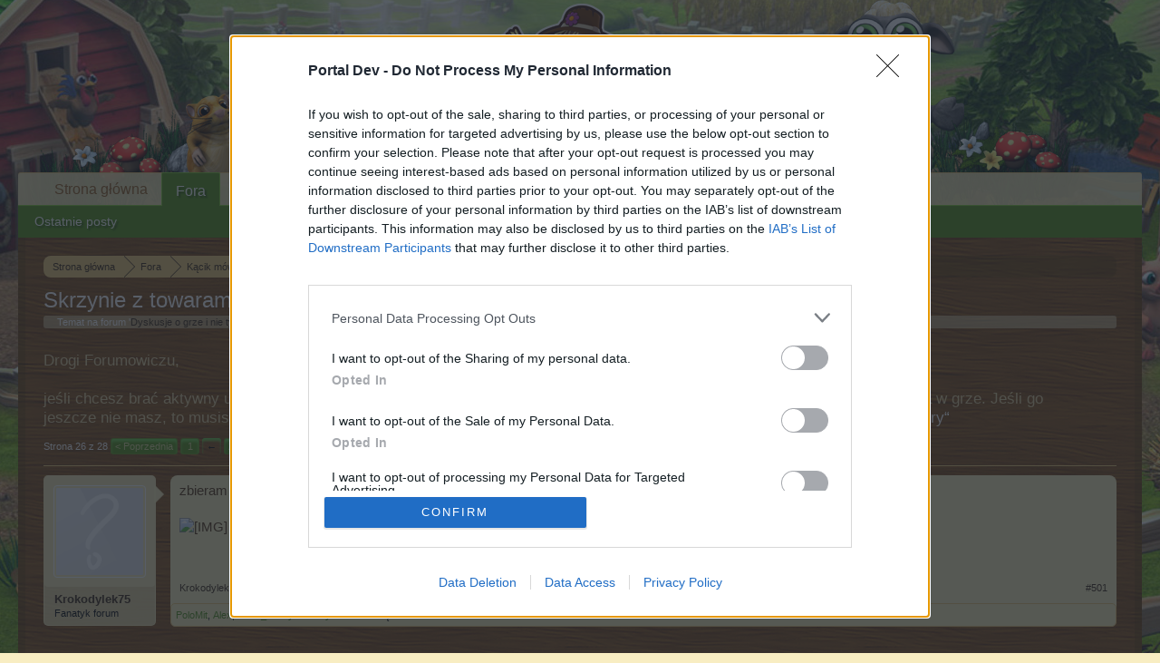

--- FILE ---
content_type: text/html; charset=UTF-8
request_url: https://board-pl.farmerama.com/threads/skrzynie-z-towarami-dyskusje.66761/page-26
body_size: 18744
content:
<!DOCTYPE html>
<html id="XenForo" lang="pl-PL" dir="LTR" class="Public NoJs LoggedOut NoSidebar  Responsive" xmlns:fb="http://www.facebook.com/2008/fbml">
<head>

	<meta charset="utf-8" />
	<meta http-equiv="X-UA-Compatible" content="IE=Edge,chrome=1" />
	
		<meta name="viewport" content="width=device-width, initial-scale=1">
	
	
		<base href="https://board-pl.farmerama.com/" />
		<script>
			var _b = document.getElementsByTagName('base')[0], _bH = "https://board-pl.farmerama.com/";
			if (_b && _b.href != _bH) _b.href = _bH;
		</script>
	

	<title>Skrzynie z towarami-dyskusje| Strona 26 | Farmerama PL</title>
	
	<noscript><style>.JsOnly, .jsOnly { display: none !important; }</style></noscript>
	<link rel="stylesheet" href="css.php?css=xenforo,form,public&amp;style=10&amp;dir=LTR&amp;d=1611565885" />
	<link rel="stylesheet" href="css.php?css=bb_code,likes_summary,login_bar,message,message_user_info,thread_view&amp;style=10&amp;dir=LTR&amp;d=1611565885" />
	
	

	
	<script async src="https://www.googletagmanager.com/gtag/js?id=UA-19059020-1"></script>
	<script>
		window.dataLayer = window.dataLayer || [];
		function gtag(){dataLayer.push(arguments);}
		gtag('js', new Date());
	
		gtag('config', 'UA-19059020-1', {
			// <!-- slot: ga_config_start -->
			
				'cookie_domain': 'farmerama.com',
			
			
		});
	</script>

		<script src="js/jquery/jquery-1.11.0.min.js"></script>	
		
	<script src="js/xenforo/xenforo.js?_v=d1e12e49"></script>

	
	<link rel="apple-touch-icon" href="https://board-pl.farmerama.com/styles/default/xenforo/logo.og.png" />
	<link rel="alternate" type="application/rss+xml" title="Kanał RSS dla Farmerama PL" href="forums/-/index.rss" />
	
	<link rel="prev" href="threads/skrzynie-z-towarami-dyskusje.66761/page-25" /><link rel="next" href="threads/skrzynie-z-towarami-dyskusje.66761/page-27" />
	<link rel="canonical" href="https://board-pl.farmerama.com/threads/skrzynie-z-towarami-dyskusje.66761/page-26" />
	<meta name="description" content="zbieram skrzyneczki...

[IMG]" />	<meta property="og:site_name" content="Farmerama PL" />
	<meta property="og:image" content="https://xenforo-1028-storage.bpsecure.com/pl-farmerama/avatars/m/79/79790.jpg?1570451293" />
	<meta property="og:image" content="https://board-pl.farmerama.com/styles/default/xenforo/logo.og.png" />
	<meta property="og:type" content="article" />
	<meta property="og:url" content="https://board-pl.farmerama.com/threads/skrzynie-z-towarami-dyskusje.66761/" />
	<meta property="og:title" content="Skrzynie z towarami-dyskusje" />
	<meta property="og:description" content="zbieram skrzyneczki...

[IMG]" />
	
	
	

</head>

<body class="node353 node351 SelectQuotable">
<!-- Google Tag Manager -->
<noscript><iframe src="//www.googletagmanager.com/ns.html?id=GTM-WRXH7W"
height="0" width="0" style="display:none;visibility:hidden"></iframe></noscript>
<script>
var cb = new Date().getTime();
(function(w,d,s,l,i){w[l]=w[l]||[];w[l].push({'gtm.start':
new Date().getTime(),event:'gtm.js'});var f=d.getElementsByTagName(s)[0],
j=d.createElement(s),dl=l!='dataLayer'?'&l='+l:'';j.async=true;j.src=
'//www.googletagmanager.com/gtm.js?cb='+cb+'&id='+i+dl;f.parentNode.insertBefore(j,f);
})(window,document,'script','dataLayer','GTM-WRXH7W');</script>
<!-- End Google Tag Manager -->


	




<div id="headerMover">
	<div id="headerProxy"></div>

<div id="content" class="thread_view">
	<div class="pageWidth">
		<div class="pageContent">
			<!-- main content area -->
			
			
			
			
						
						
						
						
						<div class="breadBoxTop ">
							
							

<nav>
	
		
			
				
			
		
			
				
			
		
	

	<fieldset class="breadcrumb">
		<a href="misc/quick-navigation-menu?selected=node-353" class="OverlayTrigger jumpMenuTrigger" data-cacheOverlay="true" title="Szybka nawigacja"><!--Jump to...--></a>
			
		<div class="boardTitle"><strong>Farmerama PL</strong></div>
		
		<span class="crumbs">
			
				<span class="crust homeCrumb" itemscope="itemscope" itemtype="http://data-vocabulary.org/Breadcrumb">
					<a href="http://board-pl.farmerama.com" class="crumb" rel="up" itemprop="url"><span itemprop="title">Strona główna</span></a>
					<span class="arrow"><span></span></span>
				</span>
			
			
			
				<span class="crust selectedTabCrumb" itemscope="itemscope" itemtype="http://data-vocabulary.org/Breadcrumb">
					<a href="https://board-pl.farmerama.com/" class="crumb" rel="up" itemprop="url"><span itemprop="title">Fora</span></a>
					<span class="arrow"><span>&gt;</span></span>
				</span>
			
			
			
				
					<span class="crust" itemscope="itemscope" itemtype="http://data-vocabulary.org/Breadcrumb">
						<a href="https://board-pl.farmerama.com/#kacik-mowcow.351" class="crumb" rel="up" itemprop="url"><span itemprop="title">Kącik mówców</span></a>
						<span class="arrow"><span>&gt;</span></span>
					</span>
				
					<span class="crust" itemscope="itemscope" itemtype="http://data-vocabulary.org/Breadcrumb">
						<a href="https://board-pl.farmerama.com/forums/dyskusje-o-grze-i-nie-tylko.353/" class="crumb" rel="up" itemprop="url"><span itemprop="title">Dyskusje o grze i nie tylko</span></a>
						<span class="arrow"><span>&gt;</span></span>
					</span>
				
			
		</span>
	</fieldset>
</nav>
						</div>
						
						
						
					
						<!--[if lt IE 8]>
							<p class="importantMessage">You are using an out of date browser. It  may not display this or other websites correctly.<br />You should upgrade or use an <a href="https://www.google.com/chrome" target="_blank">alternative browser</a>.</p>
						<![endif]-->

						
						
	

	
						
						
						
						
												
							<!-- h1 title, description -->
							<div class="titleBar">
								
								<h1>Skrzynie z towarami-dyskusje</h1>
								
								<p id="pageDescription" class="muted ">
	Temat na forum '<a href="forums/dyskusje-o-grze-i-nie-tylko.353/">Dyskusje o grze i nie tylko</a>' rozpoczęty przez użytkownika <a href="members/mobilisa075.79790/" class="username" dir="auto">MobilisA075</a>, <a href="threads/skrzynie-z-towarami-dyskusje.66761/"><span class="DateTime" title="18 marca 2019 o 11:02">18 marca 2019</span></a>.
</p>
							
<style type="text/css">
  .gotogame {
float: left;
margin-right: 35px;
margin-top: 25px;
font-size:17px;
align:center;
color:  rgba(248, 234, 178, .8);
}
</style>
        <div class="gotogame">Drogi Forumowiczu,<br><br>
jeśli chcesz brać aktywny udział w rozmowach lub otworzyć własny wątek na tym forum, to musisz przejść na nie z Twojego konta w grze. Jeśli go jeszcze nie masz, to musisz najpierw je założyć. Bardzo cieszymy na Twoje następne odwiedziny na naszym forum.
                               <a href="http://pl.farmerama.com" style="color:white" >„Przejdź do gry“</a></div>

							</div>
						
						
						
						
						
						<!-- main template -->
						



























	




<div class="pageNavLinkGroup">
	<div class="linkGroup SelectionCountContainer">
		
		
	</div>

	


<div class="PageNav"
	data-page="26"
	data-range="2"
	data-start="23"
	data-end="27"
	data-last="28"
	data-sentinel="{{sentinel}}"
	data-baseurl="threads/skrzynie-z-towarami-dyskusje.66761/page-{{sentinel}}">
	
	<span class="pageNavHeader">Strona 26 z 28</span>
	
	<nav>
		
			<a href="threads/skrzynie-z-towarami-dyskusje.66761/page-25" class="text">&lt; Poprzednia</a>
			
		
		
		<a href="threads/skrzynie-z-towarami-dyskusje.66761/" class="" rel="start">1</a>
		
		
			<a class="PageNavPrev ">&larr;</a> <span class="scrollable"><span class="items">
		
		
		
			<a href="threads/skrzynie-z-towarami-dyskusje.66761/page-23" class="">23</a>
		
			<a href="threads/skrzynie-z-towarami-dyskusje.66761/page-24" class="">24</a>
		
			<a href="threads/skrzynie-z-towarami-dyskusje.66761/page-25" class="">25</a>
		
			<a href="threads/skrzynie-z-towarami-dyskusje.66761/page-26" class="currentPage ">26</a>
		
			<a href="threads/skrzynie-z-towarami-dyskusje.66761/page-27" class="">27</a>
		
		
		
			</span></span> <a class="PageNavNext hidden">&rarr;</a>
		
		
		<a href="threads/skrzynie-z-towarami-dyskusje.66761/page-28" class="">28</a>
		
		
			<a href="threads/skrzynie-z-towarami-dyskusje.66761/page-27" class="text">Następna &gt;</a>
			
		
	</nav>	
	
	
</div>

</div>





<form action="inline-mod/post/switch" method="post"
	class="InlineModForm section"
	data-cookieName="posts"
	data-controls="#InlineModControls"
	data-imodOptions="#ModerationSelect option">

	<ol class="messageList" id="messageList">
		
			
				


<li id="post-2588663" class="message   " data-author="Krokodylek75">

	

<div class="messageUserInfo">	
<div class="messageUserBlock ">
	
		<div class="avatarHolder">
			<span class="helper"></span>
			<a href="members/krokodylek75.6678/" class="avatar Av6678m" data-avatarhtml="true"><img src="styles/default/xenforo/avatars/avatar_m.png" width="96" height="96" alt="Krokodylek75" /></a>
			
			<!-- slot: message_user_info_avatar -->
		</div>
	


	
		<h3 class="userText">
			<a href="members/krokodylek75.6678/" class="username" dir="auto">Krokodylek75</a>
			<em class="userTitle">Fanatyk forum</em>
			
			<!-- slot: message_user_info_text -->
		</h3>
	
		
	
		


	<span class="arrow"><span></span></span>
</div>
</div>

	<div class="messageInfo primaryContent">
		
		
		
		
		
		<div class="messageContent">		
			<article>
				<blockquote class="messageText SelectQuoteContainer ugc baseHtml">
					
					zbieram skrzyneczki...<br />
<br />
<img src="https://foto-hosting.pl/img/80/ff/b7/80ffb74021936fb024003378a6bbf0f6c91dfb9b.png" class="bbCodeImage LbImage" alt="[&#x200B;IMG]" data-url="https://foto-hosting.pl/img/80/ff/b7/80ffb74021936fb024003378a6bbf0f6c91dfb9b.png" />
					<div class="messageTextEndMarker">&nbsp;</div>
				</blockquote>
			</article>
			
			
		</div>
		
		
		
		
		
		
		
				
		<div class="messageMeta ToggleTriggerAnchor">
			
			<div class="privateControls">
				
				<span class="item muted">
					<span class="authorEnd"><a href="members/krokodylek75.6678/" class="username author" dir="auto">Krokodylek75</a>,</span>
					<a href="threads/skrzynie-z-towarami-dyskusje.66761/page-26#post-2588663" title="Permalink" class="datePermalink"><span class="DateTime" title="25 września 2023 o 09:54">25 września 2023</span></a>
				</span>
				
				
				
				
				
				
				
				
				
				
				
			</div>
			
			<div class="publicControls">
				<a href="threads/skrzynie-z-towarami-dyskusje.66761/page-26#post-2588663" title="Permalink" class="item muted postNumber hashPermalink OverlayTrigger" data-href="posts/2588663/permalink">#501</a>
				
				
				
				
			</div>
		</div>
	
		
		<div id="likes-post-2588663">
	
	<div class="likesSummary secondaryContent">
		<span class="LikeText">
			<a href="members/polomit.2572/" class="username" dir="auto">PoloMit</a>, <a href="members/alex.17601/" class="username" dir="auto">Alex</a>, <a href="members/mod_solmyr.121288/" class="username" dir="auto">MOD_Solmyr</a> i <a href="posts/2588663/likes" class="OverlayTrigger">9 innych osób</a> lubią to
		</span>
	</div>
</div>
	</div>

	
	
	
	
</li>
			
		
			
				


<li id="post-2588840" class="message   " data-author="bogusiak80">

	

<div class="messageUserInfo">	
<div class="messageUserBlock ">
	
		<div class="avatarHolder">
			<span class="helper"></span>
			<a href="members/bogusiak80.16944/" class="avatar Av16944m" data-avatarhtml="true"><img src="https://xenforo-1028-storage.bpsecure.com/pl-farmerama/avatars/m/16/16944.jpg?1496747403" width="96" height="96" alt="bogusiak80" /></a>
			
			<!-- slot: message_user_info_avatar -->
		</div>
	


	
		<h3 class="userText">
			<a href="members/bogusiak80.16944/" class="username" dir="auto">bogusiak80</a>
			<em class="userTitle">Wszystkowiedząca wyrocznia</em>
			
			<!-- slot: message_user_info_text -->
		</h3>
	
		
	
		


	<span class="arrow"><span></span></span>
</div>
</div>

	<div class="messageInfo primaryContent">
		
		
		
		
		
		<div class="messageContent">		
			<article>
				<blockquote class="messageText SelectQuoteContainer ugc baseHtml">
					
					<div class="bbCodeBlock bbCodeQuote" data-author="hlnrys">
	<aside>
		
			<div class="attribution type">hlnrys napisał:
				
					<a href="goto/post?id=2582396#post-2582396" class="AttributionLink">&uarr;</a>
				
			</div>
		
		<blockquote class="quoteContainer"><div class="quote">Czy trafił ktoś ostatnio jakiegoś nawozowca ze skrzyni XI.</div><div class="quoteExpand">Click to expand...</div></blockquote>
	</aside>
</div>Znalazłam u siebie nawozowca XL i zastanawiałam się skąd go mam ,to pewnie ze skrzyni bo z eventu na pewno nie.Otwieram te skrzynie i czasem  nie patrzę co zawierają.
					<div class="messageTextEndMarker">&nbsp;</div>
				</blockquote>
			</article>
			
			
		</div>
		
		
		
		
		
		
		
				
		<div class="messageMeta ToggleTriggerAnchor">
			
			<div class="privateControls">
				
				<span class="item muted">
					<span class="authorEnd"><a href="members/bogusiak80.16944/" class="username author" dir="auto">bogusiak80</a>,</span>
					<a href="threads/skrzynie-z-towarami-dyskusje.66761/page-26#post-2588840" title="Permalink" class="datePermalink"><span class="DateTime" title="25 września 2023 o 20:38">25 września 2023</span></a>
				</span>
				
				
				
				
				
				
				
				
				
				
				
			</div>
			
			<div class="publicControls">
				<a href="threads/skrzynie-z-towarami-dyskusje.66761/page-26#post-2588840" title="Permalink" class="item muted postNumber hashPermalink OverlayTrigger" data-href="posts/2588840/permalink">#502</a>
				
				
				
				
			</div>
		</div>
	
		
		<div id="likes-post-2588840">
	
	<div class="likesSummary secondaryContent">
		<span class="LikeText">
			<a href="members/tamako.33166/" class="username" dir="auto">tamako</a>, <a href="members/mi%C5%9Bkowo.3658/" class="username" dir="auto">Miśkowo</a>, <a href="members/krasnoludek10.647/" class="username" dir="auto">krasnoludek10</a> i <a href="posts/2588840/likes" class="OverlayTrigger">dalsza osoba</a> lubią to.
		</span>
	</div>
</div>
	</div>

	
	
	
	
</li>
			
		
			
				


<li id="post-2588961" class="message   " data-author="Tiger_Lily">

	

<div class="messageUserInfo">	
<div class="messageUserBlock ">
	
		<div class="avatarHolder">
			<span class="helper"></span>
			<a href="members/tiger_lily.7167/" class="avatar Av7167m" data-avatarhtml="true"><img src="https://xenforo-1028-storage.bpsecure.com/pl-farmerama/avatars/m/7/7167.jpg?1705417740" width="96" height="96" alt="Tiger_Lily" /></a>
			
			<!-- slot: message_user_info_avatar -->
		</div>
	


	
		<h3 class="userText">
			<a href="members/tiger_lily.7167/" class="username" dir="auto">Tiger_Lily</a>
			<em class="userTitle">Stary wyjadacz</em>
			
			<!-- slot: message_user_info_text -->
		</h3>
	
		
	
		


	<span class="arrow"><span></span></span>
</div>
</div>

	<div class="messageInfo primaryContent">
		
		
		
		
		
		<div class="messageContent">		
			<article>
				<blockquote class="messageText SelectQuoteContainer ugc baseHtml">
					
					<div class="bbCodeBlock bbCodeQuote" data-author="orkiszowiec">
	<aside>
		
			<div class="attribution type">orkiszowiec napisał:
				
					<a href="goto/post?id=2570778#post-2570778" class="AttributionLink">&uarr;</a>
				
			</div>
		
		<blockquote class="quoteContainer"><div class="quote">100 skrzynek kung-fu tygrysicy:<br />
<img src="https://i.ibb.co/SQZ90N4/100-kung-fu-tygrysicy.jpg" class="bbCodeImage LbImage" alt="[&#x200B;IMG]" data-url="https://i.ibb.co/SQZ90N4/100-kung-fu-tygrysicy.jpg" /></div><div class="quoteExpand">Click to expand...</div></blockquote>
	</aside>
</div><br />
<br />
<br />
Widzę, że nie opłaca się chomikować skrzyń, u mnie z 9 Kung-fu wypadło:<br />
<br />
<img src="https://i.postimg.cc/Mp91FWPF/9-skrzy-kung-Fu.png" class="bbCodeImage LbImage" alt="[&#x200B;IMG]" data-url="https://i.postimg.cc/Mp91FWPF/9-skrzy-kung-Fu.png" />
					<div class="messageTextEndMarker">&nbsp;</div>
				</blockquote>
			</article>
			
			
		</div>
		
		
		
		
		
			
				<div class="baseHtml signature messageText ugc"><aside><div style="text-align: center"><span style="font-size: 9px"><span style="color: #ff4da6"><img src="https://i.postimg.cc/MHQHm7zB/Kopia-Modern-Email-Signature-Template-(20).png" class="bbCodeImage" alt="[&#x200B;IMG]" data-url="https://i.postimg.cc/MHQHm7zB/Kopia-Modern-Email-Signature-Template-(20).png" /><br />
Rejestracja w grze - 06.10.2011. Po 5 latach przerwy, ponownie gram od 21.03.2023.</span></span>&#8203;</div></aside></div>
			
		
		
		
				
		<div class="messageMeta ToggleTriggerAnchor">
			
			<div class="privateControls">
				
				<span class="item muted">
					<span class="authorEnd"><a href="members/tiger_lily.7167/" class="username author" dir="auto">Tiger_Lily</a>,</span>
					<a href="threads/skrzynie-z-towarami-dyskusje.66761/page-26#post-2588961" title="Permalink" class="datePermalink"><span class="DateTime" title="26 września 2023 o 10:20">26 września 2023</span></a>
				</span>
				
				
				
				
				
				
				
				
				
				
				
			</div>
			
			<div class="publicControls">
				<a href="threads/skrzynie-z-towarami-dyskusje.66761/page-26#post-2588961" title="Permalink" class="item muted postNumber hashPermalink OverlayTrigger" data-href="posts/2588961/permalink">#503</a>
				
				
				
				
			</div>
		</div>
	
		
		<div id="likes-post-2588961">
	
	<div class="likesSummary secondaryContent">
		<span class="LikeText">
			<a href="members/polomit.2572/" class="username" dir="auto">PoloMit</a>, <a href="members/d_anulka.3163/" class="username" dir="auto">d_anulka</a>, <a href="members/agniecha.68157/" class="username" dir="auto">agniecha$</a> i <a href="posts/2588961/likes" class="OverlayTrigger">10 innych osób</a> lubią to
		</span>
	</div>
</div>
	</div>

	
	
	
	
</li>
			
		
			
				


<li id="post-2588965" class="message   " data-author="draculik34">

	

<div class="messageUserInfo">	
<div class="messageUserBlock ">
	
		<div class="avatarHolder">
			<span class="helper"></span>
			<a href="members/draculik34.807/" class="avatar Av807m" data-avatarhtml="true"><img src="https://xenforo-1028-storage.bpsecure.com/pl-farmerama/avatars/m/0/807.jpg?1644686436" width="96" height="96" alt="draculik34" /></a>
			
			<!-- slot: message_user_info_avatar -->
		</div>
	


	
		<h3 class="userText">
			<a href="members/draculik34.807/" class="username" dir="auto">draculik34</a>
			<em class="userTitle">Chodząca legenda forum</em>
			
			<!-- slot: message_user_info_text -->
		</h3>
	
		
	
		


	<span class="arrow"><span></span></span>
</div>
</div>

	<div class="messageInfo primaryContent">
		
		
		
		
		
		<div class="messageContent">		
			<article>
				<blockquote class="messageText SelectQuoteContainer ugc baseHtml">
					
					<div class="bbCodeBlock bbCodeQuote" data-author="Tiger_Lily">
	<aside>
		
			<div class="attribution type">Tiger_Lily napisał:
				
					<a href="goto/post?id=2588961#post-2588961" class="AttributionLink">&uarr;</a>
				
			</div>
		
		<blockquote class="quoteContainer"><div class="quote">Widzę, że nie opłaca się chomikować skrzyń, u mnie z 9 Kung-fu wypadło:<br />
<br />
<img src="https://i.postimg.cc/Mp91FWPF/9-skrzy-kung-Fu.png" class="bbCodeImage LbImage" alt="[&#x200B;IMG]" data-url="https://i.postimg.cc/Mp91FWPF/9-skrzy-kung-Fu.png" /></div><div class="quoteExpand">Click to expand...</div></blockquote>
	</aside>
</div><b>Super <img src="https://xenforo-1028-storage.bpsecure.com/en-farmerama/style/smile.png" class="mceSmilie" alt=":)" title="smiley    :)" /> teraz trzymać mocno kciuki żeby z Piccolo coś fajnego wpadło <img src="https://xenforo-1028-storage.bpsecure.com/en-farmerama/style/smile.png" class="mceSmilie" alt=":)" title="smiley    :)" /></b>
					<div class="messageTextEndMarker">&nbsp;</div>
				</blockquote>
			</article>
			
			
		</div>
		
		
		
		
		
			
				<div class="baseHtml signature messageText ugc"><aside><div style="text-align: center"><br />
<img src="https://i.imgur.com/ULvUGcZ.png" class="bbCodeImage" alt="[&#x200B;IMG]" data-url="https://i.imgur.com/ULvUGcZ.png" /><br />
<span style="font-size: 12px"><b>FARMA 259    WYSPA 1275   DOLINA SZAROTEK 31</b><br />
<b>GRAM OD 23.III.2010</b></span><br />
&#8203;</div></aside></div>
			
		
		
		
				
		<div class="messageMeta ToggleTriggerAnchor">
			
			<div class="privateControls">
				
				<span class="item muted">
					<span class="authorEnd"><a href="members/draculik34.807/" class="username author" dir="auto">draculik34</a>,</span>
					<a href="threads/skrzynie-z-towarami-dyskusje.66761/page-26#post-2588965" title="Permalink" class="datePermalink"><span class="DateTime" title="26 września 2023 o 10:25">26 września 2023</span></a>
				</span>
				
				
				
				
				
				
				
				
				
				
				
			</div>
			
			<div class="publicControls">
				<a href="threads/skrzynie-z-towarami-dyskusje.66761/page-26#post-2588965" title="Permalink" class="item muted postNumber hashPermalink OverlayTrigger" data-href="posts/2588965/permalink">#504</a>
				
				
				
				
			</div>
		</div>
	
		
		<div id="likes-post-2588965">
	
	<div class="likesSummary secondaryContent">
		<span class="LikeText">
			<a href="members/tamako.33166/" class="username" dir="auto">tamako</a>, <a href="members/mi%C5%9Bkowo.3658/" class="username" dir="auto">Miśkowo</a>, <a href="members/krasnoludek10.647/" class="username" dir="auto">krasnoludek10</a> i <a href="posts/2588965/likes" class="OverlayTrigger">dalsza osoba</a> lubią to.
		</span>
	</div>
</div>
	</div>

	
	
	
	
</li>
			
		
			
				


<li id="post-2589028" class="message   " data-author="halina54">

	

<div class="messageUserInfo">	
<div class="messageUserBlock ">
	
		<div class="avatarHolder">
			<span class="helper"></span>
			<a href="members/halina54.1849/" class="avatar Av1849m" data-avatarhtml="true"><img src="https://xenforo-1028-storage.bpsecure.com/pl-farmerama/avatars/m/1/1849.jpg?1420384487" width="96" height="96" alt="halina54" /></a>
			
			<!-- slot: message_user_info_avatar -->
		</div>
	


	
		<h3 class="userText">
			<a href="members/halina54.1849/" class="username" dir="auto">halina54</a>
			<em class="userTitle">Hrabia forum</em>
			
			<!-- slot: message_user_info_text -->
		</h3>
	
		
	
		


	<span class="arrow"><span></span></span>
</div>
</div>

	<div class="messageInfo primaryContent">
		
		
		
		
		
		<div class="messageContent">		
			<article>
				<blockquote class="messageText SelectQuoteContainer ugc baseHtml">
					
					<div class="bbCodeBlock bbCodeQuote" data-author="Tiger_Lily">
	<aside>
		
			<div class="attribution type">Tiger_Lily napisał:
				
					<a href="goto/post?id=2588961#post-2588961" class="AttributionLink">&uarr;</a>
				
			</div>
		
		<blockquote class="quoteContainer"><div class="quote">Widzę, że nie opłaca się chomikować skrzyń, u mnie z 9 Kung-fu wypadło:<br />
<br />
<img src="https://i.postimg.cc/Mp91FWPF/9-skrzy-kung-Fu.png" class="bbCodeImage LbImage" alt="[&#x200B;IMG]" data-url="https://i.postimg.cc/Mp91FWPF/9-skrzy-kung-Fu.png" /></div><div class="quoteExpand">Click to expand...</div></blockquote>
	</aside>
</div>Umnie z 12 wypadlo i piccolo a z niego tanczacy z liscmi i po co to trzymac?Masz racje szkoda zachodu
					<div class="messageTextEndMarker">&nbsp;</div>
				</blockquote>
			</article>
			
			
		</div>
		
		
		
		
		
		
		
				
		<div class="messageMeta ToggleTriggerAnchor">
			
			<div class="privateControls">
				
				<span class="item muted">
					<span class="authorEnd"><a href="members/halina54.1849/" class="username author" dir="auto">halina54</a>,</span>
					<a href="threads/skrzynie-z-towarami-dyskusje.66761/page-26#post-2589028" title="Permalink" class="datePermalink"><span class="DateTime" title="26 września 2023 o 14:04">26 września 2023</span></a>
				</span>
				
				
				
				
				
				
				
				
				
				
				
			</div>
			
			<div class="publicControls">
				<a href="threads/skrzynie-z-towarami-dyskusje.66761/page-26#post-2589028" title="Permalink" class="item muted postNumber hashPermalink OverlayTrigger" data-href="posts/2589028/permalink">#505</a>
				
				
				
				
			</div>
		</div>
	
		
		<div id="likes-post-2589028">
	
	<div class="likesSummary secondaryContent">
		<span class="LikeText">
			<a href="members/tamako.33166/" class="username" dir="auto">tamako</a>, <a href="members/mi%C5%9Bkowo.3658/" class="username" dir="auto">Miśkowo</a>, <a href="members/orkiszowiec.38088/" class="username" dir="auto">orkiszowiec</a> i <a href="posts/2589028/likes" class="OverlayTrigger">2 innych osób</a> lubią to
		</span>
	</div>
</div>
	</div>

	
	
	
	
</li>
			
		
			
				


<li id="post-2590817" class="message   " data-author="Ciasteczkowa♥">

	

<div class="messageUserInfo">	
<div class="messageUserBlock ">
	
		<div class="avatarHolder">
			<span class="helper"></span>
			<a href="members/ciasteczkowa%E2%99%A5.47387/" class="avatar Av47387m" data-avatarhtml="true"><img src="https://xenforo-1028-storage.bpsecure.com/pl-farmerama/avatars/m/47/47387.jpg?1422635546" width="96" height="96" alt="Ciasteczkowa♥" /></a>
			
			<!-- slot: message_user_info_avatar -->
		</div>
	


	
		<h3 class="userText">
			<a href="members/ciasteczkowa%E2%99%A5.47387/" class="username" dir="auto">Ciasteczkowa♥</a>
			<em class="userTitle">Komisarz forum</em>
			
			<!-- slot: message_user_info_text -->
		</h3>
	
		
	
		


	<span class="arrow"><span></span></span>
</div>
</div>

	<div class="messageInfo primaryContent">
		
		
		
		
		
		<div class="messageContent">		
			<article>
				<blockquote class="messageText SelectQuoteContainer ugc baseHtml">
					
					Z 30 skrzynek Piccolo wypadły takie rzeczy:<br />
<img src="https://i.gyazo.com/fef50b5dd8249c0bb55336e075078657.png" class="bbCodeImage LbImage" alt="[&#x200B;IMG]" data-url="https://i.gyazo.com/fef50b5dd8249c0bb55336e075078657.png" /><br />
Kumpel od razu do paska, na resztę nie narzekam <img src="https://xenforo-1028-storage.bpsecure.com/en-farmerama/style/happy.png" class="mceSmilie" alt=":D" title="happy    :D" /> Super, że wypadł dyniowy, bo dawno nie było go u mnie na Farmie. Niestety brak Florenowca, więc będę polować dalej <img src="https://xenforo-1028-storage.bpsecure.com/en-farmerama/style/tongue.png" class="mceSmilie" alt=":p" title="tongue    :p" /> Jeszcze 53 sztuki do wystawienia <img src="https://xenforo-1028-storage.bpsecure.com/en-farmerama/style/smile.png" class="mceSmilie" alt=":)" title="smiley    :)" /><br />
<br />
<span style="color: #4d4dff">#edit</span><br />
Kolejne 13 wystawionych sztuk:<br />
<img src="https://i.gyazo.com/7a7e0ce8a4ab2a35cba31fbedbd8ec95.png" class="bbCodeImage LbImage" alt="[&#x200B;IMG]" data-url="https://i.gyazo.com/7a7e0ce8a4ab2a35cba31fbedbd8ec95.png" /><br />
Reszta po evencie <img src="https://xenforo-1028-storage.bpsecure.com/en-farmerama/style/smile.png" class="mceSmilie" alt=":)" title="smiley    :)" /><br />
<br />
#Wystawiłam jeszcze 9:<br />
<img src="https://i.gyazo.com/c3c74ba7249c1405f04c576780adca8c.png" class="bbCodeImage LbImage" alt="[&#x200B;IMG]" data-url="https://i.gyazo.com/c3c74ba7249c1405f04c576780adca8c.png" />
					<div class="messageTextEndMarker">&nbsp;</div>
				</blockquote>
			</article>
			
			
		</div>
		
		
		
			<div class="editDate">
			
				Ostatnie edytowanie: <span class="DateTime" title="7 października 2023 o 16:12">7 października 2023</span>
			
			</div>
		
		
		
			
				<div class="baseHtml signature messageText ugc"><aside><div style="text-align: center"><i><span style="font-family: 'Tahoma'"><span style="font-size: 10px">Rejestracja: 11.04.2010<br />
<img src="https://obrazki.elektroda.pl/6722698400_1710532603.gif" class="bbCodeImage" alt="[&#x200B;IMG]" data-url="https://obrazki.elektroda.pl/6722698400_1710532603.gif" />  </span></span></i>&#8203;</div></aside></div>
			
		
		
		
				
		<div class="messageMeta ToggleTriggerAnchor">
			
			<div class="privateControls">
				
				<span class="item muted">
					<span class="authorEnd"><a href="members/ciasteczkowa%E2%99%A5.47387/" class="username author" dir="auto">Ciasteczkowa♥</a>,</span>
					<a href="threads/skrzynie-z-towarami-dyskusje.66761/page-26#post-2590817" title="Permalink" class="datePermalink"><span class="DateTime" title="4 października 2023 o 22:17">4 października 2023</span></a>
				</span>
				
				
				
				
				
				
				
				
				
				
				
			</div>
			
			<div class="publicControls">
				<a href="threads/skrzynie-z-towarami-dyskusje.66761/page-26#post-2590817" title="Permalink" class="item muted postNumber hashPermalink OverlayTrigger" data-href="posts/2590817/permalink">#506</a>
				
				
				
				
			</div>
		</div>
	
		
		<div id="likes-post-2590817">
	
	<div class="likesSummary secondaryContent">
		<span class="LikeText">
			<a href="members/tajger1212.6269/" class="username" dir="auto">tajger1212</a>, <a href="members/polomit.2572/" class="username" dir="auto">PoloMit</a>, <a href="members/agniecha.68157/" class="username" dir="auto">agniecha$</a> i <a href="posts/2590817/likes" class="OverlayTrigger">12 innych osób</a> lubią to
		</span>
	</div>
</div>
	</div>

	
	
	
	
</li>
			
		
			
				


<li id="post-2602660" class="message   " data-author="orkiszowiec">

	

<div class="messageUserInfo">	
<div class="messageUserBlock ">
	
		<div class="avatarHolder">
			<span class="helper"></span>
			<a href="members/orkiszowiec.38088/" class="avatar Av38088m" data-avatarhtml="true"><img src="https://xenforo-1028-storage.bpsecure.com/pl-farmerama/avatars/m/38/38088.jpg?1417523468" width="96" height="96" alt="orkiszowiec" /></a>
			
			<!-- slot: message_user_info_avatar -->
		</div>
	


	
		<h3 class="userText">
			<a href="members/orkiszowiec.38088/" class="username" dir="auto">orkiszowiec</a>
			<em class="userTitle">Baron forum</em>
			
			<!-- slot: message_user_info_text -->
		</h3>
	
		
	
		


	<span class="arrow"><span></span></span>
</div>
</div>

	<div class="messageInfo primaryContent">
		
		
		
		
		
		<div class="messageContent">		
			<article>
				<blockquote class="messageText SelectQuoteContainer ugc baseHtml">
					
					<div class="bbCodeBlock bbCodeQuote" data-author="bogusiak80">
	<aside>
		
			<div class="attribution type">bogusiak80 napisał:
				
					<a href="goto/post?id=2588840#post-2588840" class="AttributionLink">&uarr;</a>
				
			</div>
		
		<blockquote class="quoteContainer"><div class="quote">Znalazłam u siebie nawozowca XL i zastanawiałam się skąd go mam ,to pewnie ze skrzyni bo z eventu na pewno nie.Otwieram te skrzynie i czasem  nie patrzę co zawierają.</div><div class="quoteExpand">Click to expand...</div></blockquote>
	</aside>
</div>Dzisiaj otworzyłem 50 sztuk XI:<br />
<img src="https://i.ibb.co/LR5D528/50-skrzy-z-farmerskim-wyposa-eniem-XI.jpg" class="bbCodeImage LbImage" alt="[&#x200B;IMG]" data-url="https://i.ibb.co/LR5D528/50-skrzy-z-farmerskim-wyposa-eniem-XI.jpg" /><br />
i dodatkowo 70 sztuk kung-fu:<br />
<img src="https://i.ibb.co/SXRmbGH/70-skrzy-zkung-fu-tygrysic.jpg" class="bbCodeImage LbImage" alt="[&#x200B;IMG]" data-url="https://i.ibb.co/SXRmbGH/70-skrzy-zkung-fu-tygrysic.jpg" /><br />
a z tej Piccolo, otwartej za 3 Fl:<br />
<img src="https://i.ibb.co/QDtBHwf/Piccolo.jpg" class="bbCodeImage LbImage" alt="[&#x200B;IMG]" data-url="https://i.ibb.co/QDtBHwf/Piccolo.jpg" /> <br />
To moje 5 drzewko z pikolaków!<br />
(na 265 otwartych, zrobię za jakiś czas podsumowanie przy 300 sztukach)
					<div class="messageTextEndMarker">&nbsp;</div>
				</blockquote>
			</article>
			
			
		</div>
		
		
		
			<div class="editDate">
			
				Ostatnie edytowanie: <span class="DateTime" title="18 listopada 2023 o 19:51">18 listopada 2023</span>
			
			</div>
		
		
		
			
				<div class="baseHtml signature messageText ugc"><aside>Farma/Baha/Alpy - 263/1225/39; jedna farma; gram od 1.12.2014r.</aside></div>
			
		
		
		
				
		<div class="messageMeta ToggleTriggerAnchor">
			
			<div class="privateControls">
				
				<span class="item muted">
					<span class="authorEnd"><a href="members/orkiszowiec.38088/" class="username author" dir="auto">orkiszowiec</a>,</span>
					<a href="threads/skrzynie-z-towarami-dyskusje.66761/page-26#post-2602660" title="Permalink" class="datePermalink"><span class="DateTime" title="18 listopada 2023 o 19:44">18 listopada 2023</span></a>
				</span>
				
				
				
				
				
				
				
				
				
				
				
			</div>
			
			<div class="publicControls">
				<a href="threads/skrzynie-z-towarami-dyskusje.66761/page-26#post-2602660" title="Permalink" class="item muted postNumber hashPermalink OverlayTrigger" data-href="posts/2602660/permalink">#507</a>
				
				
				
				
			</div>
		</div>
	
		
		<div id="likes-post-2602660">
	
	<div class="likesSummary secondaryContent">
		<span class="LikeText">
			<a href="members/polomit.2572/" class="username" dir="auto">PoloMit</a>, <a href="members/mi%C5%9Bkowo.3658/" class="username" dir="auto">Miśkowo</a>, <a href="members/agniecha.68157/" class="username" dir="auto">agniecha$</a> i <a href="posts/2602660/likes" class="OverlayTrigger">14 innych osób</a> lubią to
		</span>
	</div>
</div>
	</div>

	
	
	
	
</li>
			
		
			
				


<li id="post-2604821" class="message   " data-author="draculik34">

	

<div class="messageUserInfo">	
<div class="messageUserBlock ">
	
		<div class="avatarHolder">
			<span class="helper"></span>
			<a href="members/draculik34.807/" class="avatar Av807m" data-avatarhtml="true"><img src="https://xenforo-1028-storage.bpsecure.com/pl-farmerama/avatars/m/0/807.jpg?1644686436" width="96" height="96" alt="draculik34" /></a>
			
			<!-- slot: message_user_info_avatar -->
		</div>
	


	
		<h3 class="userText">
			<a href="members/draculik34.807/" class="username" dir="auto">draculik34</a>
			<em class="userTitle">Chodząca legenda forum</em>
			
			<!-- slot: message_user_info_text -->
		</h3>
	
		
	
		


	<span class="arrow"><span></span></span>
</div>
</div>

	<div class="messageInfo primaryContent">
		
		
		
		
		
		<div class="messageContent">		
			<article>
				<blockquote class="messageText SelectQuoteContainer ugc baseHtml">
					
					<b>Z dwóch skrzyń XI<br />
<img src="https://i.postimg.cc/SNKdKmG0/nawozowe.png" class="bbCodeImage LbImage" alt="[&#x200B;IMG]" data-url="https://i.postimg.cc/SNKdKmG0/nawozowe.png" /> <br />
</b>
					<div class="messageTextEndMarker">&nbsp;</div>
				</blockquote>
			</article>
			
			
		</div>
		
		
		
		
		
			
				<div class="baseHtml signature messageText ugc"><aside><div style="text-align: center"><br />
<img src="https://i.imgur.com/ULvUGcZ.png" class="bbCodeImage" alt="[&#x200B;IMG]" data-url="https://i.imgur.com/ULvUGcZ.png" /><br />
<span style="font-size: 12px"><b>FARMA 259    WYSPA 1275   DOLINA SZAROTEK 31</b><br />
<b>GRAM OD 23.III.2010</b></span><br />
&#8203;</div></aside></div>
			
		
		
		
				
		<div class="messageMeta ToggleTriggerAnchor">
			
			<div class="privateControls">
				
				<span class="item muted">
					<span class="authorEnd"><a href="members/draculik34.807/" class="username author" dir="auto">draculik34</a>,</span>
					<a href="threads/skrzynie-z-towarami-dyskusje.66761/page-26#post-2604821" title="Permalink" class="datePermalink"><span class="DateTime" title="24 listopada 2023 o 16:58">24 listopada 2023</span></a>
				</span>
				
				
				
				
				
				
				
				
				
				
				
			</div>
			
			<div class="publicControls">
				<a href="threads/skrzynie-z-towarami-dyskusje.66761/page-26#post-2604821" title="Permalink" class="item muted postNumber hashPermalink OverlayTrigger" data-href="posts/2604821/permalink">#508</a>
				
				
				
				
			</div>
		</div>
	
		
		<div id="likes-post-2604821">
	
	<div class="likesSummary secondaryContent">
		<span class="LikeText">
			<a href="members/polomit.2572/" class="username" dir="auto">PoloMit</a>, <a href="members/mi%C5%9Bkowo.3658/" class="username" dir="auto">Miśkowo</a>, <a href="members/ryzio.9159/" class="username" dir="auto">ryzio</a> i <a href="posts/2604821/likes" class="OverlayTrigger">15 innych osób</a> lubią to
		</span>
	</div>
</div>
	</div>

	
	
	
	
</li>
			
		
			
				


<li id="post-2606002" class="message   " data-author="Alex">

	

<div class="messageUserInfo">	
<div class="messageUserBlock ">
	
		<div class="avatarHolder">
			<span class="helper"></span>
			<a href="members/alex.17601/" class="avatar Av17601m" data-avatarhtml="true"><img src="https://xenforo-1028-storage.bpsecure.com/pl-farmerama/avatars/m/17/17601.jpg?1415748563" width="96" height="96" alt="Alex" /></a>
			
			<!-- slot: message_user_info_avatar -->
		</div>
	


	
		<h3 class="userText">
			<a href="members/alex.17601/" class="username" dir="auto">Alex</a>
			<em class="userTitle">Czeladnik forum</em>
			
			<!-- slot: message_user_info_text -->
		</h3>
	
		
	
		


	<span class="arrow"><span></span></span>
</div>
</div>

	<div class="messageInfo primaryContent">
		
		
		
		
		
		<div class="messageContent">		
			<article>
				<blockquote class="messageText SelectQuoteContainer ugc baseHtml">
					
					<div class="bbCodeBlock bbCodeQuote" data-author="Krokodylek75">
	<aside>
		
			<div class="attribution type">Krokodylek75 napisał:
				
					<a href="goto/post?id=2588663#post-2588663" class="AttributionLink">&uarr;</a>
				
			</div>
		
		<blockquote class="quoteContainer"><div class="quote">zbieram skrzyneczki...<br />
<br />
<img src="https://foto-hosting.pl/img/80/ff/b7/80ffb74021936fb024003378a6bbf0f6c91dfb9b.png" class="bbCodeImage LbImage" alt="[&#x200B;IMG]" data-url="https://foto-hosting.pl/img/80/ff/b7/80ffb74021936fb024003378a6bbf0f6c91dfb9b.png" /></div><div class="quoteExpand">Click to expand...</div></blockquote>
	</aside>
</div>Serio? wow nie rozumiem po co gromadzic takie &quot;nie wykorzystane dobra<img src="https://xenforo-1028-storage.bpsecure.com/en-farmerama/style/oO.png" class="mceSmilie" alt="o_O" title="oO    o_O" /> , no ale kazdy wedlug swego uznania) <br />
<br />
ja jestem wkurzony<img src="https://xenforo-1028-storage.bpsecure.com/en-farmerama/style/grr.png" class="mceSmilie" alt="&gt;:(" title="grr    &gt;:(" /> 6 Picollo <span style="font-size: 12px">( z nich rowniotko) </span>6 poszukiwaczy skarbow<img src="https://xenforo-1028-storage.bpsecure.com/en-farmerama/style/wuerg.png" class="mceSmilie" alt=":wuerg:" title="wuerg    :wuerg:" /><br />
BP !!!--- nie warto robic ewentow, misji, wynagradzasz swoich Farmerow judaszowym srebnikiem, ot co!<br />
nic dziwnego, ze coraz  mniej kupujacych, nie warto inwestowac w was!
					<div class="messageTextEndMarker">&nbsp;</div>
				</blockquote>
			</article>
			
			
		</div>
		
		
		
		
		
			
				<div class="baseHtml signature messageText ugc"><aside><div style="text-align: center"><span style="font-family: 'Book Antiqua'"><span style="font-size: 12px"><span style="color: #330066"><b>&quot;Jesteśmy okłamywani pozorami prawdy&quot; Horacy</b></span></span></span>&#8203;</div></aside></div>
			
		
		
		
				
		<div class="messageMeta ToggleTriggerAnchor">
			
			<div class="privateControls">
				
				<span class="item muted">
					<span class="authorEnd"><a href="members/alex.17601/" class="username author" dir="auto">Alex</a>,</span>
					<a href="threads/skrzynie-z-towarami-dyskusje.66761/page-26#post-2606002" title="Permalink" class="datePermalink"><span class="DateTime" title="30 listopada 2023 o 13:05">30 listopada 2023</span></a>
				</span>
				
				
				
				
				
				
				
				
				
				
				
			</div>
			
			<div class="publicControls">
				<a href="threads/skrzynie-z-towarami-dyskusje.66761/page-26#post-2606002" title="Permalink" class="item muted postNumber hashPermalink OverlayTrigger" data-href="posts/2606002/permalink">#509</a>
				
				
				
				
			</div>
		</div>
	
		
		<div id="likes-post-2606002">
	
	<div class="likesSummary secondaryContent">
		<span class="LikeText">
			<a href="members/ciasteczkowa%E2%99%A5.47387/" class="username" dir="auto">Ciasteczkowa♥</a> lubi to.
		</span>
	</div>
</div>
	</div>

	
	
	
	
</li>
			
		
			
				


<li id="post-2606491" class="message   " data-author="MOD_Solmyr">

	

<div class="messageUserInfo">	
<div class="messageUserBlock ">
	
		<div class="avatarHolder">
			<span class="helper"></span>
			<a href="members/mod_solmyr.121288/" class="avatar Av121288m" data-avatarhtml="true"><img src="https://xenforo-1028-storage.bpsecure.com/pl-farmerama/avatars/m/121/121288.jpg?1670412551" width="96" height="96" alt="MOD_Solmyr" /></a>
			
			<!-- slot: message_user_info_avatar -->
		</div>
	


	
		<h3 class="userText">
			<a href="members/mod_solmyr.121288/" class="username" dir="auto">MOD_Solmyr</a>
			<em class="userTitle">Forum Moderator</em>
			<em class="userBanner bannerLightGreen wrapped" itemprop="title"><span class="before"></span><strong>Team Farmerama PL</strong><span class="after"></span></em>
			<!-- slot: message_user_info_text -->
		</h3>
	
		
	
		


	<span class="arrow"><span></span></span>
</div>
</div>

	<div class="messageInfo primaryContent">
		
		
		
		
		
		<div class="messageContent">		
			<article>
				<blockquote class="messageText SelectQuoteContainer ugc baseHtml">
					
					Rok zbierane skrzyneczki <img src="https://xenforo-1028-storage.bpsecure.com/en-farmerama/style/smile.png" class="mceSmilie" alt=":)" title="smiley    :)" /> - te ciekawsze, może przydadzą się komuś do statystyk wypadalności dóbr wszelakich <img src="https://xenforo-1028-storage.bpsecure.com/en-farmerama/style/wink.png" class="mceSmilie" alt=";)" title="wink    ;)" /><br />
Zostały mi skrzynie, w których są darmowe wejściówki, które ciężko na bieżąco wykręcić.<br />
Myślę, że mogę być zadowolony ale jest jedno małe Ale tj brak bonusu 300% <img src="https://xenforo-1028-storage.bpsecure.com/en-farmerama/style/wink.png" class="mceSmilie" alt=";)" title="wink    ;)" /> ale cóż...nie można mieć wszystkiego <img src="https://xenforo-1028-storage.bpsecure.com/en-farmerama/style/smile.png" class="mceSmilie" alt=":)" title="smiley    :)" /><br />
<br />
835 skrzyń rzemieślników<br />

	
	<img src="https://board-pl.farmerama.com/attachments/skrzynia-rzemie%C5%9Blnik%C3%B3w-835-png.71627/" alt="skrzynia rzemieślników - 835.png" class="bbCodeImage LbImage" />
		
 <br />
<br />
780 skrzyń farta<br />

	
	<img src="https://board-pl.farmerama.com/attachments/skrzynia-farta-780-png.71620/" alt="skrzynia farta - 780.png" class="bbCodeImage LbImage" />
		
 <br />
<br />
961 skrzyń oddania<br />

	
	<img src="https://board-pl.farmerama.com/attachments/skrzynia-oddania-961-png.71622/" alt="skrzynia oddania - 961.png" class="bbCodeImage LbImage" />
		
 <br />
<br />
1917 skrzyń z przepysznymi wypiekami<br />

	
	<img src="https://board-pl.farmerama.com/attachments/skrzynia-z-przepysznymi-wypiekami-1917-png.71644/" alt="skrzynia z przepysznymi wypiekami - 1917.png" class="bbCodeImage LbImage" />
		
 <br />
<br />
2428 skrzyń urodzinowych gadżet<br />

	
	<img src="https://board-pl.farmerama.com/attachments/skrzynia-urodzinowych-gad%C5%BCet%C3%B3w-2428-png.71628/" alt="skrzynia urodzinowych gadżetów - 2428.png" class="bbCodeImage LbImage" />
		
 <br />
<br />
2587 skrzyń ze szmaragdami<br />

	
	<img src="https://board-pl.farmerama.com/attachments/skrzynia-ze-szmaragdami-2587-png.71645/" alt="skrzynia ze szmaragdami - 2587.png" class="bbCodeImage LbImage" />
		
 <br />
<br />
6753 skrzyń bawarskiego święta I<br />

	
	<img src="https://board-pl.farmerama.com/attachments/skrzynia-bawarskiego-%C5%9Bwi%C4%99ta-i-6753-png.71619/" alt="skrzynia bawarskiego święta I - 6753.png" class="bbCodeImage LbImage" />
		
 <br />
<br />
460 skrzyń przysmaków ze zbiorów<br />

	
	<img src="https://board-pl.farmerama.com/attachments/skrzynia-przysmak%C3%B3w-ze-zbior%C3%B3w-460-png.71624/" alt="skrzynia przysmaków ze zbiorów - 460.png" class="bbCodeImage LbImage" />
		
 <br />
<br />
349 skrzyń Kung-fu tygrysica<br />

	
	<img src="https://board-pl.farmerama.com/attachments/skrzynia-kung-fu-tygrysica-349-png.71621/" alt="skrzynia kung-fu tygrysica - 349.png" class="bbCodeImage LbImage" />
		
 <br />
<br />
94 skrzyń romantyczności III<br />

	
	<img src="https://board-pl.farmerama.com/attachments/skrzynia-romantyczno%C5%9Bci-iii-94-png.71626/" alt="skrzynia romantyczności III - 94.png" class="bbCodeImage LbImage" />
		
 <br />
<br />
1809 skrzyń romantyczności II<br />

	
	<img src="https://board-pl.farmerama.com/attachments/skrzynia-romantyczno%C5%9Bci-ii-1809-png.71625/" alt="skrzynia romantyczności II - 1809.png" class="bbCodeImage LbImage" />
		
 <br />
<br />
1798 skrzyń z farmerskim wyposażeniem X<br />

	
	<img src="https://board-pl.farmerama.com/attachments/skrzynia-z-farmerskim-wyposa%C5%BCeniem-x-1798-png.71635/" alt="skrzynia z farmerskim wyposażeniem X - 1798.png" class="bbCodeImage LbImage" />
		
 <br />
<br />
1945 skrzyń z farmerskim wyposażeniem IX<br />

	
	<img src="https://board-pl.farmerama.com/attachments/skrzynia-z-farmerskim-wyposa%C5%BCeniem-ix-1945-png.71634/" alt="skrzynia z farmerskim wyposażeniem IX - 1945.png" class="bbCodeImage LbImage" />
		
 <br />
<br />
1099 skrzyń z farmerskim wyposażeniem III<br />

	
	<img src="https://board-pl.farmerama.com/attachments/skrzynia-z-farmerskim-wyposa%C5%BCeniem-iii-1099-png.71632/" alt="skrzynia z farmerskim wyposażeniem III - 1099.png" class="bbCodeImage LbImage" />
		
 <br />
<br />
120 skrzyń z farmerskim wyposażeniem IV<br />

	
	<img src="https://board-pl.farmerama.com/attachments/skrzynia-z-farmerskim-wyposa%C5%BCeniem-iv-120-png.71633/" alt="skrzynia z farmerskim wyposażeniem IV - 120.png" class="bbCodeImage LbImage" />
		
 <br />
<br />
8027 skrzyń z farmerskim wyposażeniem II<br />

	
	<img src="https://board-pl.farmerama.com/attachments/skrzynia-z-farmerskim-wyposa%C5%BCeniem-ii-8027-png.71631/" alt="skrzynia z farmerskim wyposażeniem II - 8027.png" class="bbCodeImage LbImage" />
		
 <br />
<br />
71 skrzyń z farmerskim wyposażeniem XI<br />

	
	<img src="https://board-pl.farmerama.com/attachments/skrzynia-z-farmerskim-wyposa%C5%BCeniem-xi-71-png.71636/" alt="skrzynia z farmerskim wyposażeniem XI - 71.png" class="bbCodeImage LbImage" />
		
 <br />
<br />
26 skrzyń z farmerskimi bonusami I<br />

	
	<img src="https://board-pl.farmerama.com/attachments/skrzynia-z-farmerskimi-bonusami-i-26-png.71637/" alt="skrzynia z farmerskimi bonusami I - 26.png" class="bbCodeImage LbImage" />
		
 <br />
<br />
22 skrzyń z farmerskimi bonusami II<br />

	
	<img src="https://board-pl.farmerama.com/attachments/skrzynia-z-farmerskimi-bonusami-ii-22-png.71638/" alt="skrzynia z farmerskimi bonusami II - 22.png" class="bbCodeImage LbImage" />
		
 <br />
<br />
436 skrzyń z bonusami<br />

	
	<img src="https://board-pl.farmerama.com/attachments/skrzynia-z-bonusami-436-png.71629/" alt="skrzynia z bonusami - 436.png" class="bbCodeImage LbImage" />
		
 <br />
<br />
75 skrzyń z florenami<br />

	
	<img src="https://board-pl.farmerama.com/attachments/skrzynia-z-florenami-75-png.71639/" alt="skrzynia z florenami - 75.png" class="bbCodeImage LbImage" />
		
 <br />
<br />
444 skrzyń z nawozem II<br />

	
	<img src="https://board-pl.farmerama.com/attachments/skrzynia-z-nawozem-ii-444-png.71642/" alt="skrzynia z nawozem II - 444.png" class="bbCodeImage LbImage" />
		
 <br />
<br />
3171 skrzyń z nawozem<br />

	
	<img src="https://board-pl.farmerama.com/attachments/skrzynia-z-nawozami-3171-png.71640/" alt="skrzynia z nawozami - 3171.png" class="bbCodeImage LbImage" />
		
 <br />
<br />
456 skrzyń ognistej ścieżki I<br />

	
	<img src="https://board-pl.farmerama.com/attachments/skrzynia-ognistej-%C5%9Bcie%C5%BCki-i-456-png.71623/" alt="skrzynia ognistej ścieżki I - 456.png" class="bbCodeImage LbImage" />
		
 <br />
<br />
1652 skrzyń z bonusami III<br />

	
	<img src="https://board-pl.farmerama.com/attachments/skrzynia-z-bonusamim-iii-1652-png.71630/" alt="skrzynia z bonusamim III - 1652.png" class="bbCodeImage LbImage" />
		
 <br />
<br />
2228 skrzyń z nawozami<br />

	
	<img src="https://board-pl.farmerama.com/attachments/skrzynia-z-nawozamii-2228-png.71641/" alt="skrzynia z nawozamii - 2228.png" class="bbCodeImage LbImage" />
		
 <br />
<br />
12855 skrzyń z nawozem III<br />

	
	<img src="https://board-pl.farmerama.com/attachments/skrzynia-z-nawozem-iii-12855-png.71643/" alt="skrzynia z nawozem III - 12855.png" class="bbCodeImage LbImage" />
					<div class="messageTextEndMarker">&nbsp;</div>
				</blockquote>
			</article>
			
			
		</div>
		
		
		
		
		
			
				<div class="baseHtml signature messageText ugc"><aside><div style="text-align: center"><b>♪♫ <i>mam super moce</i> ♪♫</b><br />
<a href="https://board-pl.farmerama.com/threads/zapraszamy-do-ekipy-formularz-kontaktowy.10313/" class="internalLink"><b>&gt;<b>&gt;&gt;Zapraszamy do Ekipy&lt;&lt;</b>&lt;</b></a><br />
<b><a href="https://board-pl.farmerama.com/threads/alfabetyczny-spis-tre%C5%9Bci-gra.10836/" class="internalLink">FAQ - Gra..</a> <a href="https://board-pl.farmerama.com/index.php?threads/alfabetyczny-spis-tre%C5%9Bci-eventy.10517/" class="internalLink">FAQ - Minieventy..</a> <b><a href="https://board-pl.farmerama.com/index.php?threads/gdy-gra-nie-dzia%C5%82a-poradnik.10529/" class="internalLink">Gdy gra nie działa</a>..</b> </b><a href="https://board-pl.farmerama.com/index.php?threads/pomoc-techniczna.10475/" class="internalLink"><b>Pomoc Techniczna</b></a>.<br />
 <img src="https://obrazki.elektroda.pl/5075357900_1671141818.png" class="bbCodeImage" alt="[&#x200B;IMG]" data-url="https://obrazki.elektroda.pl/5075357900_1671141818.png" /><br />
<b><span style="color: #ff0000">ZAWSZE</span></b> dokładnie opisz problem pisząc do pomocy technicznej za pomocą formularza. <b><span style="color: #ff0000">NIKT</span></b> z Ekipy nie poprosi Cię o <span style="color: #ff0000"><b>HASŁO</b></span> do Twojego konta. Nie daj się oszukać!.&#8203;</div></aside></div>
			
		
		
		
				
		<div class="messageMeta ToggleTriggerAnchor">
			
			<div class="privateControls">
				
				<span class="item muted">
					<span class="authorEnd"><a href="members/mod_solmyr.121288/" class="username author" dir="auto">MOD_Solmyr</a>,</span>
					<a href="threads/skrzynie-z-towarami-dyskusje.66761/page-26#post-2606491" title="Permalink" class="datePermalink"><span class="DateTime" title="2 grudnia 2023 o 20:42">2 grudnia 2023</span></a>
				</span>
				
				
				
				
				
				
				
				
				
				
				
			</div>
			
			<div class="publicControls">
				<a href="threads/skrzynie-z-towarami-dyskusje.66761/page-26#post-2606491" title="Permalink" class="item muted postNumber hashPermalink OverlayTrigger" data-href="posts/2606491/permalink">#510</a>
				
				
				
				
			</div>
		</div>
	
		
		<div id="likes-post-2606491">
	
	<div class="likesSummary secondaryContent">
		<span class="LikeText">
			<a href="members/xnatalax.13474/" class="username" dir="auto">xNatalax</a>, <a href="members/polomit.2572/" class="username" dir="auto">PoloMit</a>, <a href="members/draculik34.807/" class="username" dir="auto">draculik34</a> i <a href="posts/2606491/likes" class="OverlayTrigger">16 innych osób</a> lubią to
		</span>
	</div>
</div>
	</div>

	
	
	
	
</li>
			
		
			
				


<li id="post-2606592" class="message   " data-author="agucha31">

	

<div class="messageUserInfo">	
<div class="messageUserBlock ">
	
		<div class="avatarHolder">
			<span class="helper"></span>
			<a href="members/agucha31.27744/" class="avatar Av27744m" data-avatarhtml="true"><img src="https://xenforo-1028-storage.bpsecure.com/pl-farmerama/avatars/m/27/27744.jpg?1615501594" width="96" height="96" alt="agucha31" /></a>
			
			<!-- slot: message_user_info_avatar -->
		</div>
	


	
		<h3 class="userText">
			<a href="members/agucha31.27744/" class="username" dir="auto">agucha31</a>
			<em class="userTitle">Chodząca legenda forum</em>
			
			<!-- slot: message_user_info_text -->
		</h3>
	
		
	
		


	<span class="arrow"><span></span></span>
</div>
</div>

	<div class="messageInfo primaryContent">
		
		
		
		
		
		<div class="messageContent">		
			<article>
				<blockquote class="messageText SelectQuoteContainer ugc baseHtml">
					
					2 tys bawarskiego święta 1<br />
<img src="https://i.postimg.cc/VLmzGSMc/2-tys-bawarskiego-swieta-1.png" class="bbCodeImage LbImage" alt="[&#x200B;IMG]" data-url="https://i.postimg.cc/VLmzGSMc/2-tys-bawarskiego-swieta-1.png" /><br />
<br />
5 tyś zabawnych zwierzat<br />
<img src="http://foto-hosting.pl/img/7e/44/5e/7e445e94a119cbdd4381284ad9a4b21f091aff95.png" class="bbCodeImage LbImage" alt="[&#x200B;IMG]" data-url="http://foto-hosting.pl/img/7e/44/5e/7e445e94a119cbdd4381284ad9a4b21f091aff95.png" /> <img src="http://foto-hosting.pl/img/8c/f6/11/8cf611897536a10032586e1daf0a7d3e1d40066a.png" class="bbCodeImage LbImage" alt="[&#x200B;IMG]" data-url="http://foto-hosting.pl/img/8c/f6/11/8cf611897536a10032586e1daf0a7d3e1d40066a.png" /> <img src="http://foto-hosting.pl/img/38/84/07/3884078492c59075c314588e0eaa691d09e9fdf2.png" class="bbCodeImage LbImage" alt="[&#x200B;IMG]" data-url="http://foto-hosting.pl/img/38/84/07/3884078492c59075c314588e0eaa691d09e9fdf2.png" />
					<div class="messageTextEndMarker">&nbsp;</div>
				</blockquote>
			</article>
			
			
		</div>
		
		
		
			<div class="editDate">
			
				Ostatnie edytowanie: <span class="DateTime" title="3 grudnia 2023 o 17:53">3 grudnia 2023</span>
			
			</div>
		
		
		
			
				<div class="baseHtml signature messageText ugc"><aside><div style="text-align: center">&#8203;</div>       <br />
<div style="text-align: center"><img src="https://i.imgur.com/x9y24dz.png" class="bbCodeImage" alt="[&#x200B;IMG]" data-url="https://i.imgur.com/x9y24dz.png" /> &#8203;</div></aside></div>
			
		
		
		
				
		<div class="messageMeta ToggleTriggerAnchor">
			
			<div class="privateControls">
				
				<span class="item muted">
					<span class="authorEnd"><a href="members/agucha31.27744/" class="username author" dir="auto">agucha31</a>,</span>
					<a href="threads/skrzynie-z-towarami-dyskusje.66761/page-26#post-2606592" title="Permalink" class="datePermalink"><span class="DateTime" title="3 grudnia 2023 o 14:22">3 grudnia 2023</span></a>
				</span>
				
				
				
				
				
				
				
				
				
				
				
			</div>
			
			<div class="publicControls">
				<a href="threads/skrzynie-z-towarami-dyskusje.66761/page-26#post-2606592" title="Permalink" class="item muted postNumber hashPermalink OverlayTrigger" data-href="posts/2606592/permalink">#511</a>
				
				
				
				
			</div>
		</div>
	
		
		<div id="likes-post-2606592">
	
	<div class="likesSummary secondaryContent">
		<span class="LikeText">
			<a href="members/tajger1212.6269/" class="username" dir="auto">tajger1212</a>, <a href="members/polomit.2572/" class="username" dir="auto">PoloMit</a>, <a href="members/draculik34.807/" class="username" dir="auto">draculik34</a> i <a href="posts/2606592/likes" class="OverlayTrigger">7 innych osób</a> lubią to
		</span>
	</div>
</div>
	</div>

	
	
	
	
</li>
			
		
			
				


<li id="post-2607103" class="message   " data-author="kwiat11111">

	

<div class="messageUserInfo">	
<div class="messageUserBlock ">
	
		<div class="avatarHolder">
			<span class="helper"></span>
			<a href="members/kwiat11111.40120/" class="avatar Av40120m" data-avatarhtml="true"><img src="https://xenforo-1028-storage.bpsecure.com/pl-farmerama/avatars/m/40/40120.jpg?1491728498" width="96" height="96" alt="kwiat11111" /></a>
			
			<!-- slot: message_user_info_avatar -->
		</div>
	


	
		<h3 class="userText">
			<a href="members/kwiat11111.40120/" class="username" dir="auto">kwiat11111</a>
			<em class="userTitle">Wielki mistrz forum</em>
			
			<!-- slot: message_user_info_text -->
		</h3>
	
		
	
		


	<span class="arrow"><span></span></span>
</div>
</div>

	<div class="messageInfo primaryContent">
		
		
		
		
		
		<div class="messageContent">		
			<article>
				<blockquote class="messageText SelectQuoteContainer ugc baseHtml">
					
					ja takiej cierpliwości do zbierania nie mam <img src="https://xenforo-1028-storage.bpsecure.com/en-farmerama/style/red.png" class="mceSmilie" alt=":oops:" title="red    :oops:" />
					<div class="messageTextEndMarker">&nbsp;</div>
				</blockquote>
			</article>
			
			
		</div>
		
		
		
		
		
		
		
				
		<div class="messageMeta ToggleTriggerAnchor">
			
			<div class="privateControls">
				
				<span class="item muted">
					<span class="authorEnd"><a href="members/kwiat11111.40120/" class="username author" dir="auto">kwiat11111</a>,</span>
					<a href="threads/skrzynie-z-towarami-dyskusje.66761/page-26#post-2607103" title="Permalink" class="datePermalink"><span class="DateTime" title="6 grudnia 2023 o 14:57">6 grudnia 2023</span></a>
				</span>
				
				
				
				
				
				
				
				
				
				
				
			</div>
			
			<div class="publicControls">
				<a href="threads/skrzynie-z-towarami-dyskusje.66761/page-26#post-2607103" title="Permalink" class="item muted postNumber hashPermalink OverlayTrigger" data-href="posts/2607103/permalink">#512</a>
				
				
				
				
			</div>
		</div>
	
		
		<div id="likes-post-2607103">
	
	<div class="likesSummary secondaryContent">
		<span class="LikeText">
			<a href="members/_marchewa_.35691/" class="username" dir="auto">_Marchewa_</a>, <a href="members/hapsak89.9458/" class="username" dir="auto">hapsak89</a>, <a href="members/ryzio.9159/" class="username" dir="auto">ryzio</a> i <a href="posts/2607103/likes" class="OverlayTrigger">2 innych osób</a> lubią to
		</span>
	</div>
</div>
	</div>

	
	
	
	
</li>
			
		
			
				


<li id="post-2607752" class="message   " data-author="agucha31">

	

<div class="messageUserInfo">	
<div class="messageUserBlock ">
	
		<div class="avatarHolder">
			<span class="helper"></span>
			<a href="members/agucha31.27744/" class="avatar Av27744m" data-avatarhtml="true"><img src="https://xenforo-1028-storage.bpsecure.com/pl-farmerama/avatars/m/27/27744.jpg?1615501594" width="96" height="96" alt="agucha31" /></a>
			
			<!-- slot: message_user_info_avatar -->
		</div>
	


	
		<h3 class="userText">
			<a href="members/agucha31.27744/" class="username" dir="auto">agucha31</a>
			<em class="userTitle">Chodząca legenda forum</em>
			
			<!-- slot: message_user_info_text -->
		</h3>
	
		
	
		


	<span class="arrow"><span></span></span>
</div>
</div>

	<div class="messageInfo primaryContent">
		
		
		
		
		
		<div class="messageContent">		
			<article>
				<blockquote class="messageText SelectQuoteContainer ugc baseHtml">
					
					250 skrzyni z papugami<br />
<img src="https://i.postimg.cc/yNYsXTQW/250-pap.png" class="bbCodeImage LbImage" alt="[&#x200B;IMG]" data-url="https://i.postimg.cc/yNYsXTQW/250-pap.png" />
					<div class="messageTextEndMarker">&nbsp;</div>
				</blockquote>
			</article>
			
			
		</div>
		
		
		
		
		
			
				<div class="baseHtml signature messageText ugc"><aside><div style="text-align: center">&#8203;</div>       <br />
<div style="text-align: center"><img src="https://i.imgur.com/x9y24dz.png" class="bbCodeImage" alt="[&#x200B;IMG]" data-url="https://i.imgur.com/x9y24dz.png" /> &#8203;</div></aside></div>
			
		
		
		
				
		<div class="messageMeta ToggleTriggerAnchor">
			
			<div class="privateControls">
				
				<span class="item muted">
					<span class="authorEnd"><a href="members/agucha31.27744/" class="username author" dir="auto">agucha31</a>,</span>
					<a href="threads/skrzynie-z-towarami-dyskusje.66761/page-26#post-2607752" title="Permalink" class="datePermalink"><span class="DateTime" title="10 grudnia 2023 o 14:19">10 grudnia 2023</span></a>
				</span>
				
				
				
				
				
				
				
				
				
				
				
			</div>
			
			<div class="publicControls">
				<a href="threads/skrzynie-z-towarami-dyskusje.66761/page-26#post-2607752" title="Permalink" class="item muted postNumber hashPermalink OverlayTrigger" data-href="posts/2607752/permalink">#513</a>
				
				
				
				
			</div>
		</div>
	
		
		<div id="likes-post-2607752">
	
	<div class="likesSummary secondaryContent">
		<span class="LikeText">
			<a href="members/kwiat11111.40120/" class="username" dir="auto">kwiat11111</a>, <a href="members/polomit.2572/" class="username" dir="auto">PoloMit</a>, <a href="members/draculik34.807/" class="username" dir="auto">draculik34</a> i <a href="posts/2607752/likes" class="OverlayTrigger">9 innych osób</a> lubią to
		</span>
	</div>
</div>
	</div>

	
	
	
	
</li>
			
		
			
				


<li id="post-2609213" class="message   " data-author="ShaGGy778">

	

<div class="messageUserInfo">	
<div class="messageUserBlock ">
	
		<div class="avatarHolder">
			<span class="helper"></span>
			<a href="members/shaggy778.118261/" class="avatar Av118261m" data-avatarhtml="true"><img src="https://xenforo-1028-storage.bpsecure.com/pl-farmerama/avatars/m/118/118261.jpg?1738797670" width="96" height="96" alt="ShaGGy778" /></a>
			
			<!-- slot: message_user_info_avatar -->
		</div>
	


	
		<h3 class="userText">
			<a href="members/shaggy778.118261/" class="username" dir="auto">ShaGGy778</a>
			<em class="userTitle">Hrabia forum</em>
			
			<!-- slot: message_user_info_text -->
		</h3>
	
		
	
		


	<span class="arrow"><span></span></span>
</div>
</div>

	<div class="messageInfo primaryContent">
		
		
		
		
		
		<div class="messageContent">		
			<article>
				<blockquote class="messageText SelectQuoteContainer ugc baseHtml">
					
					Jednak warto było machnąć ewent z przędzarką i zdobyć to pnącze zbierane co 2 tygodnie <img src="https://xenforo-1028-storage.bpsecure.com/en-farmerama/style/xD.png" class="mceSmilie" alt="xD" title="xD    xD" /> za pierwszym razem były 2 szt. turbo nawozu Zosi, za to teraz zrekompensowało się w pełni. <img src="https://xenforo-1028-storage.bpsecure.com/en-farmerama/style/inlove.png" class="mceSmilie" alt=":inlove:" title="inlove    :inlove:" /><br />
<br />
<img src="https://i.imgur.com/RjaC0yv.jpg" class="bbCodeImage LbImage" alt="[&#x200B;IMG]" data-url="https://i.imgur.com/RjaC0yv.jpg" />
					<div class="messageTextEndMarker">&nbsp;</div>
				</blockquote>
			</article>
			
			
		</div>
		
		
		
		
		
			
				<div class="baseHtml signature messageText ugc"><aside><span style="font-size: 12px"><b>Farma - poziom 253 (Poziom 200 - 25.07.2023). Bahama - Poziom 1 000.</b><br />
<b>Targ 6.</b></span></aside></div>
			
		
		
		
				
		<div class="messageMeta ToggleTriggerAnchor">
			
			<div class="privateControls">
				
				<span class="item muted">
					<span class="authorEnd"><a href="members/shaggy778.118261/" class="username author" dir="auto">ShaGGy778</a>,</span>
					<a href="threads/skrzynie-z-towarami-dyskusje.66761/page-26#post-2609213" title="Permalink" class="datePermalink"><span class="DateTime" title="19 grudnia 2023 o 18:26">19 grudnia 2023</span></a>
				</span>
				
				
				
				
				
				
				
				
				
				
				
			</div>
			
			<div class="publicControls">
				<a href="threads/skrzynie-z-towarami-dyskusje.66761/page-26#post-2609213" title="Permalink" class="item muted postNumber hashPermalink OverlayTrigger" data-href="posts/2609213/permalink">#514</a>
				
				
				
				
			</div>
		</div>
	
		
		<div id="likes-post-2609213">
	
	<div class="likesSummary secondaryContent">
		<span class="LikeText">
			<a href="members/kwiat11111.40120/" class="username" dir="auto">kwiat11111</a>, <a href="members/hapsak89.9458/" class="username" dir="auto">hapsak89</a>, <a href="members/polomit.2572/" class="username" dir="auto">PoloMit</a> i <a href="posts/2609213/likes" class="OverlayTrigger">9 innych osób</a> lubią to
		</span>
	</div>
</div>
	</div>

	
	
	
	
</li>
			
		
			
				


<li id="post-2609553" class="message   " data-author="Krokodylek75">

	

<div class="messageUserInfo">	
<div class="messageUserBlock ">
	
		<div class="avatarHolder">
			<span class="helper"></span>
			<a href="members/krokodylek75.6678/" class="avatar Av6678m" data-avatarhtml="true"><img src="styles/default/xenforo/avatars/avatar_m.png" width="96" height="96" alt="Krokodylek75" /></a>
			
			<!-- slot: message_user_info_avatar -->
		</div>
	


	
		<h3 class="userText">
			<a href="members/krokodylek75.6678/" class="username" dir="auto">Krokodylek75</a>
			<em class="userTitle">Fanatyk forum</em>
			
			<!-- slot: message_user_info_text -->
		</h3>
	
		
	
		


	<span class="arrow"><span></span></span>
</div>
</div>

	<div class="messageInfo primaryContent">
		
		
		
		
		
		<div class="messageContent">		
			<article>
				<blockquote class="messageText SelectQuoteContainer ugc baseHtml">
					
					Za chwilę otwieram....<br />
<br />
<img src="https://foto-hosting.pl/img/2b/cc/72/2bcc7232125333b8504bd3c48360e4949c6113c0.png" class="bbCodeImage LbImage" alt="[&#x200B;IMG]" data-url="https://foto-hosting.pl/img/2b/cc/72/2bcc7232125333b8504bd3c48360e4949c6113c0.png" /><br />
<br />
A po otwarciu taki zestaw<img src="https://xenforo-1028-storage.bpsecure.com/en-farmerama/style/tongue.png" class="mceSmilie" alt=":p" title="tongue    :p" /><br />
<br />
<br />
<img src="https://foto-hosting.pl/img/df/f6/a1/dff6a1e2851d51de8ed996141687ce39580de180.png" class="bbCodeImage LbImage" alt="[&#x200B;IMG]" data-url="https://foto-hosting.pl/img/df/f6/a1/dff6a1e2851d51de8ed996141687ce39580de180.png" />
					<div class="messageTextEndMarker">&nbsp;</div>
				</blockquote>
			</article>
			
			
		</div>
		
		
		
		
		
		
		
				
		<div class="messageMeta ToggleTriggerAnchor">
			
			<div class="privateControls">
				
				<span class="item muted">
					<span class="authorEnd"><a href="members/krokodylek75.6678/" class="username author" dir="auto">Krokodylek75</a>,</span>
					<a href="threads/skrzynie-z-towarami-dyskusje.66761/page-26#post-2609553" title="Permalink" class="datePermalink"><span class="DateTime" title="21 grudnia 2023 o 11:55">21 grudnia 2023</span></a>
				</span>
				
				
				
				
				
				
				
				
				
				
				
			</div>
			
			<div class="publicControls">
				<a href="threads/skrzynie-z-towarami-dyskusje.66761/page-26#post-2609553" title="Permalink" class="item muted postNumber hashPermalink OverlayTrigger" data-href="posts/2609553/permalink">#515</a>
				
				
				
				
			</div>
		</div>
	
		
		<div id="likes-post-2609553">
	
	<div class="likesSummary secondaryContent">
		<span class="LikeText">
			<a href="members/tajger1212.6269/" class="username" dir="auto">tajger1212</a>, <a href="members/kwiat11111.40120/" class="username" dir="auto">kwiat11111</a>, <a href="members/xnatalax.13474/" class="username" dir="auto">xNatalax</a> i <a href="posts/2609553/likes" class="OverlayTrigger">9 innych osób</a> lubią to
		</span>
	</div>
</div>
	</div>

	
	
	
	
</li>
			
		
			
				


<li id="post-2609677" class="message   " data-author="-Assoka-">

	

<div class="messageUserInfo">	
<div class="messageUserBlock ">
	
		<div class="avatarHolder">
			<span class="helper"></span>
			<a href="members/assoka.115573/" class="avatar Av115573m" data-avatarhtml="true"><img src="https://xenforo-1028-storage.bpsecure.com/pl-farmerama/avatars/m/115/115573.jpg?1619876125" width="96" height="96" alt="-Assoka-" /></a>
			
			<!-- slot: message_user_info_avatar -->
		</div>
	


	
		<h3 class="userText">
			<a href="members/assoka.115573/" class="username" dir="auto">-Assoka-</a>
			<em class="userTitle">Czeladnik forum</em>
			
			<!-- slot: message_user_info_text -->
		</h3>
	
		
	
		


	<span class="arrow"><span></span></span>
</div>
</div>

	<div class="messageInfo primaryContent">
		
		
		
		
		
		<div class="messageContent">		
			<article>
				<blockquote class="messageText SelectQuoteContainer ugc baseHtml">
					
					Gratuluję, ja też nie mam cierpliwości.<img src="https://xenforo-1028-storage.bpsecure.com/en-farmerama/style/wuerg.png" class="mceSmilie" alt=":wuerg:" title="wuerg    :wuerg:" /><br />
<img src="https://xenforo-1028-storage.bpsecure.com/en-farmerama/style/smile.png" class="mceSmilie" alt=":)" title="smiley    :)" />Życzę Wszystkim Zdrowych i Spokojnych <img src="https://xenforo-1028-storage.bpsecure.com/en-farmerama/style/music.png" class="mceSmilie" alt=":music:" title="music    :music:" /><img src="https://xenforo-1028-storage.bpsecure.com/en-farmerama/style/happy.png" class="mceSmilie" alt=":D" title="happy    :D" /><img src="https://xenforo-1028-storage.bpsecure.com/en-farmerama/style/inlove.png" class="mceSmilie" alt=":inlove:" title="inlove    :inlove:" />
					<div class="messageTextEndMarker">&nbsp;</div>
				</blockquote>
			</article>
			
			
		</div>
		
		
		
		
		
		
		
				
		<div class="messageMeta ToggleTriggerAnchor">
			
			<div class="privateControls">
				
				<span class="item muted">
					<span class="authorEnd"><a href="members/assoka.115573/" class="username author" dir="auto">-Assoka-</a>,</span>
					<a href="threads/skrzynie-z-towarami-dyskusje.66761/page-26#post-2609677" title="Permalink" class="datePermalink"><span class="DateTime" title="22 grudnia 2023 o 05:24">22 grudnia 2023</span></a>
				</span>
				
				
				
				
				
				
				
				
				
				
				
			</div>
			
			<div class="publicControls">
				<a href="threads/skrzynie-z-towarami-dyskusje.66761/page-26#post-2609677" title="Permalink" class="item muted postNumber hashPermalink OverlayTrigger" data-href="posts/2609677/permalink">#516</a>
				
				
				
				
			</div>
		</div>
	
		
		<div id="likes-post-2609677">
	
	<div class="likesSummary secondaryContent">
		<span class="LikeText">
			<a href="members/kwiat11111.40120/" class="username" dir="auto">kwiat11111</a> i <a href="members/krokodylek75.6678/" class="username" dir="auto">Krokodylek75</a> lubią to.
		</span>
	</div>
</div>
	</div>

	
	
	
	
</li>
			
		
			
				


<li id="post-2613616" class="message   " data-author="agucha31">

	

<div class="messageUserInfo">	
<div class="messageUserBlock ">
	
		<div class="avatarHolder">
			<span class="helper"></span>
			<a href="members/agucha31.27744/" class="avatar Av27744m" data-avatarhtml="true"><img src="https://xenforo-1028-storage.bpsecure.com/pl-farmerama/avatars/m/27/27744.jpg?1615501594" width="96" height="96" alt="agucha31" /></a>
			
			<!-- slot: message_user_info_avatar -->
		</div>
	


	
		<h3 class="userText">
			<a href="members/agucha31.27744/" class="username" dir="auto">agucha31</a>
			<em class="userTitle">Chodząca legenda forum</em>
			
			<!-- slot: message_user_info_text -->
		</h3>
	
		
	
		


	<span class="arrow"><span></span></span>
</div>
</div>

	<div class="messageInfo primaryContent">
		
		
		
		
		
		<div class="messageContent">		
			<article>
				<blockquote class="messageText SelectQuoteContainer ugc baseHtml">
					
					1500 pełni księżyca 3 <img src="https://xenforo-1028-storage.bpsecure.com/en-farmerama/style/smile.png" class="mceSmilie" alt=":)" title="smiley    :)" /><br />
<img src="https://i.postimg.cc/hjNwcgLJ/1500-pe-ni-ksie-3.png" class="bbCodeImage LbImage" alt="[&#x200B;IMG]" data-url="https://i.postimg.cc/hjNwcgLJ/1500-pe-ni-ksie-3.png" /> <img src="https://i.postimg.cc/L8vbhjkF/1500-pe-ks-3.png" class="bbCodeImage LbImage" alt="[&#x200B;IMG]" data-url="https://i.postimg.cc/L8vbhjkF/1500-pe-ks-3.png" /> <img src="https://i.postimg.cc/j2z8Tfq9/1500-pe-k-3.png" class="bbCodeImage LbImage" alt="[&#x200B;IMG]" data-url="https://i.postimg.cc/j2z8Tfq9/1500-pe-k-3.png" /> <img src="https://i.postimg.cc/ncGdwqP9/1500-pe-ksiee-3.png" class="bbCodeImage LbImage" alt="[&#x200B;IMG]" data-url="https://i.postimg.cc/ncGdwqP9/1500-pe-ksiee-3.png" /> <img src="https://i.postimg.cc/JzhQ6vXS/1500npel-ksiezzz-3.png" class="bbCodeImage LbImage" alt="[&#x200B;IMG]" data-url="https://i.postimg.cc/JzhQ6vXS/1500npel-ksiezzz-3.png" />
					<div class="messageTextEndMarker">&nbsp;</div>
				</blockquote>
			</article>
			
			
		</div>
		
		
		
		
		
			
				<div class="baseHtml signature messageText ugc"><aside><div style="text-align: center">&#8203;</div>       <br />
<div style="text-align: center"><img src="https://i.imgur.com/x9y24dz.png" class="bbCodeImage" alt="[&#x200B;IMG]" data-url="https://i.imgur.com/x9y24dz.png" /> &#8203;</div></aside></div>
			
		
		
		
				
		<div class="messageMeta ToggleTriggerAnchor">
			
			<div class="privateControls">
				
				<span class="item muted">
					<span class="authorEnd"><a href="members/agucha31.27744/" class="username author" dir="auto">agucha31</a>,</span>
					<a href="threads/skrzynie-z-towarami-dyskusje.66761/page-26#post-2613616" title="Permalink" class="datePermalink"><span class="DateTime" title="31 grudnia 2023 o 16:18">31 grudnia 2023</span></a>
				</span>
				
				
				
				
				
				
				
				
				
				
				
			</div>
			
			<div class="publicControls">
				<a href="threads/skrzynie-z-towarami-dyskusje.66761/page-26#post-2613616" title="Permalink" class="item muted postNumber hashPermalink OverlayTrigger" data-href="posts/2613616/permalink">#517</a>
				
				
				
				
			</div>
		</div>
	
		
		<div id="likes-post-2613616">
	
	<div class="likesSummary secondaryContent">
		<span class="LikeText">
			<a href="members/tajger1212.6269/" class="username" dir="auto">tajger1212</a>, <a href="members/xnatalax.13474/" class="username" dir="auto">xNatalax</a>, <a href="members/polomit.2572/" class="username" dir="auto">PoloMit</a> i <a href="posts/2613616/likes" class="OverlayTrigger">6 innych osób</a> lubią to
		</span>
	</div>
</div>
	</div>

	
	
	
	
</li>
			
		
			
				


<li id="post-2613700" class="message   " data-author="bogusiak80">

	

<div class="messageUserInfo">	
<div class="messageUserBlock ">
	
		<div class="avatarHolder">
			<span class="helper"></span>
			<a href="members/bogusiak80.16944/" class="avatar Av16944m" data-avatarhtml="true"><img src="https://xenforo-1028-storage.bpsecure.com/pl-farmerama/avatars/m/16/16944.jpg?1496747403" width="96" height="96" alt="bogusiak80" /></a>
			
			<!-- slot: message_user_info_avatar -->
		</div>
	


	
		<h3 class="userText">
			<a href="members/bogusiak80.16944/" class="username" dir="auto">bogusiak80</a>
			<em class="userTitle">Wszystkowiedząca wyrocznia</em>
			
			<!-- slot: message_user_info_text -->
		</h3>
	
		
	
		


	<span class="arrow"><span></span></span>
</div>
</div>

	<div class="messageInfo primaryContent">
		
		
		
		
		
		<div class="messageContent">		
			<article>
				<blockquote class="messageText SelectQuoteContainer ugc baseHtml">
					
					<img src="http://  Informacje dodatkowe      Pliki zostaną usunięte za 24 godziny     Tryb plików: Prywatne  Wyślij więcej zdjęć!  bezpłatnie, bezpiecznie i bez ograniczeń!  Bezpieczne i wydajne serwery dostarcza:  gogomedia www.gogomedia.pl Linki do Twoich zdjęć      http://foto-hosting.pl/img/b6/4d/81/b64d8126c2a8da81ea1d2bd754add60122dae65e.jpeg" class="bbCodeImage LbImage" alt="[&#x200B;IMG]" data-url="http://  Informacje dodatkowe      Pliki zostaną usunięte za 24 godziny     Tryb plików: Prywatne  Wyślij więcej zdjęć!  bezpłatnie, bezpiecznie i bez ograniczeń!  Bezpieczne i wydajne serwery dostarcza:  gogomedia www.gogomedia.pl Linki do Twoich zdjęć      http://foto-hosting.pl/img/b6/4d/81/b64d8126c2a8da81ea1d2bd754add60122dae65e.jpeg" /> <img src="http://  Informacje dodatkowe      Pliki zostaną usunięte za 24 godziny     Tryb plików: Prywatne  Wyślij więcej zdjęć!  bezpłatnie, bezpiecznie i bez ograniczeń!  Bezpieczne i wydajne serwery dostarcza:  gogomedia www.gogomedia.pl Linki do Twoich zdjęć      http://foto-hosting.pl/img/b6/4d/81/b64d8126c2a8da81ea1d2bd754add60122dae65e.jpeg" class="bbCodeImage LbImage" alt="[&#x200B;IMG]" data-url="http://  Informacje dodatkowe      Pliki zostaną usunięte za 24 godziny     Tryb plików: Prywatne  Wyślij więcej zdjęć!  bezpłatnie, bezpiecznie i bez ograniczeń!  Bezpieczne i wydajne serwery dostarcza:  gogomedia www.gogomedia.pl Linki do Twoich zdjęć      http://foto-hosting.pl/img/b6/4d/81/b64d8126c2a8da81ea1d2bd754add60122dae65e.jpeg" /> <img src="http://foto-hosting.pl/img/35/80/c3/3580c39b7b1d329e2538ae904a516f90eaaedcba.jpeg" class="bbCodeImage LbImage" alt="[&#x200B;IMG]" data-url="http://foto-hosting.pl/img/35/80/c3/3580c39b7b1d329e2538ae904a516f90eaaedcba.jpeg" /> Piękny prezent na Nowy Rok ze skrzyneczki Dzięki za pomoc.<img src="https://xenforo-1028-storage.bpsecure.com/en-farmerama/style/xD.png" class="mceSmilie" alt="xD" title="xD    xD" /><img src="https://xenforo-1028-storage.bpsecure.com/en-farmerama/style/xD.png" class="mceSmilie" alt="xD" title="xD    xD" /><img src="https://xenforo-1028-storage.bpsecure.com/en-farmerama/style/xD.png" class="mceSmilie" alt="xD" title="xD    xD" />
					<div class="messageTextEndMarker">&nbsp;</div>
				</blockquote>
			</article>
			
			
		</div>
		
		
		
			<div class="editDate">
			
				Ostatnie edytowanie: <span class="DateTime" title="1 stycznia 2024 o 11:22">1 stycznia 2024</span>
			
			</div>
		
		
		
		
		
				
		<div class="messageMeta ToggleTriggerAnchor">
			
			<div class="privateControls">
				
				<span class="item muted">
					<span class="authorEnd"><a href="members/bogusiak80.16944/" class="username author" dir="auto">bogusiak80</a>,</span>
					<a href="threads/skrzynie-z-towarami-dyskusje.66761/page-26#post-2613700" title="Permalink" class="datePermalink"><span class="DateTime" title="1 stycznia 2024 o 10:02">1 stycznia 2024</span></a>
				</span>
				
				
				
				
				
				
				
				
				
				
				
			</div>
			
			<div class="publicControls">
				<a href="threads/skrzynie-z-towarami-dyskusje.66761/page-26#post-2613700" title="Permalink" class="item muted postNumber hashPermalink OverlayTrigger" data-href="posts/2613700/permalink">#518</a>
				
				
				
				
			</div>
		</div>
	
		
		<div id="likes-post-2613700">
	
	<div class="likesSummary secondaryContent">
		<span class="LikeText">
			<a href="members/polomit.2572/" class="username" dir="auto">PoloMit</a>, <a href="members/draculik34.807/" class="username" dir="auto">draculik34</a>, <a href="members/mi%C5%9Bkowo.3658/" class="username" dir="auto">Miśkowo</a> i <a href="posts/2613700/likes" class="OverlayTrigger">8 innych osób</a> lubią to
		</span>
	</div>
</div>
	</div>

	
	
	
	
</li>
			
		
			
				


<li id="post-2614150" class="message   " data-author="Karakuliambro">

	

<div class="messageUserInfo">	
<div class="messageUserBlock ">
	
		<div class="avatarHolder">
			<span class="helper"></span>
			<a href="members/karakuliambro.19262/" class="avatar Av19262m" data-avatarhtml="true"><img src="https://xenforo-1028-storage.bpsecure.com/pl-farmerama/avatars/m/19/19262.jpg?1643574491" width="96" height="96" alt="Karakuliambro" /></a>
			
			<!-- slot: message_user_info_avatar -->
		</div>
	


	
		<h3 class="userText">
			<a href="members/karakuliambro.19262/" class="username" dir="auto">Karakuliambro</a>
			<em class="userTitle">Analityk forum</em>
			
			<!-- slot: message_user_info_text -->
		</h3>
	
		
	
		


	<span class="arrow"><span></span></span>
</div>
</div>

	<div class="messageInfo primaryContent">
		
		
		
		
		
		<div class="messageContent">		
			<article>
				<blockquote class="messageText SelectQuoteContainer ugc baseHtml">
					
					Wczoraj ze skrzyni XI wypadło Wielkie Drzewo Zosi, a ze skrzyni Tygrysicy Kung-Fu skrzynka Piccolo. Z Piccolo nic specjalnego - Uczeń Ingrid. Ale i tak cieszy mnie, że nie kijek albo Kumpel Niedźwiedź. Skrzynki otwieram co kilka dni, więc nigdy nie udało mi się zebrać ich kilkadziesiąt na raz.
					<div class="messageTextEndMarker">&nbsp;</div>
				</blockquote>
			</article>
			
			
		</div>
		
		
		
		
		
		
		
				
		<div class="messageMeta ToggleTriggerAnchor">
			
			<div class="privateControls">
				
				<span class="item muted">
					<span class="authorEnd"><a href="members/karakuliambro.19262/" class="username author" dir="auto">Karakuliambro</a>,</span>
					<a href="threads/skrzynie-z-towarami-dyskusje.66761/page-26#post-2614150" title="Permalink" class="datePermalink"><span class="DateTime" title="4 stycznia 2024 o 15:36">4 stycznia 2024</span></a>
				</span>
				
				
				
				
				
				
				
				
				
				
				
			</div>
			
			<div class="publicControls">
				<a href="threads/skrzynie-z-towarami-dyskusje.66761/page-26#post-2614150" title="Permalink" class="item muted postNumber hashPermalink OverlayTrigger" data-href="posts/2614150/permalink">#519</a>
				
				
				
				
			</div>
		</div>
	
		
		<div id="likes-post-2614150">
	
	<div class="likesSummary secondaryContent">
		<span class="LikeText">
			<a href="members/polomit.2572/" class="username" dir="auto">PoloMit</a>, <a href="members/draculik34.807/" class="username" dir="auto">draculik34</a>, <a href="members/smod_atena.35282/" class="username" dir="auto">SMOD_Atena</a> i <a href="posts/2614150/likes" class="OverlayTrigger">5 innych osób</a> lubią to
		</span>
	</div>
</div>
	</div>

	
	
	
	
</li>
			
		
			
				


<li id="post-2614390" class="message   " data-author="-karol1299-">

	

<div class="messageUserInfo">	
<div class="messageUserBlock ">
	
		<div class="avatarHolder">
			<span class="helper"></span>
			<a href="members/karol1299.3602/" class="avatar Av3602m" data-avatarhtml="true"><img src="https://xenforo-1028-storage.bpsecure.com/pl-farmerama/avatars/m/3/3602.jpg?1408982623" width="96" height="96" alt="-karol1299-" /></a>
			
			<!-- slot: message_user_info_avatar -->
		</div>
	


	
		<h3 class="userText">
			<a href="members/karol1299.3602/" class="username" dir="auto">-karol1299-</a>
			<em class="userTitle">Nadzorca forum</em>
			
			<!-- slot: message_user_info_text -->
		</h3>
	
		
	
		


	<span class="arrow"><span></span></span>
</div>
</div>

	<div class="messageInfo primaryContent">
		
		
		
		
		
		<div class="messageContent">		
			<article>
				<blockquote class="messageText SelectQuoteContainer ugc baseHtml">
					
					Właśnie otworzyłem 17 skrzyń kung fu tygrysicy, bardzo miła niespodzianka<br />
<img src="https://zapodaj.net/images/2c94ceaed61ac.png" class="bbCodeImage LbImage" alt="[&#x200B;IMG]" data-url="https://zapodaj.net/images/2c94ceaed61ac.png" />
					<div class="messageTextEndMarker">&nbsp;</div>
				</blockquote>
			</article>
			
			
		</div>
		
		
		
		
		
			
				<div class="baseHtml signature messageText ugc"><aside><div style="text-align: center">farma 241/bahama 800&#8203;</div></aside></div>
			
		
		
		
				
		<div class="messageMeta ToggleTriggerAnchor">
			
			<div class="privateControls">
				
				<span class="item muted">
					<span class="authorEnd"><a href="members/karol1299.3602/" class="username author" dir="auto">-karol1299-</a>,</span>
					<a href="threads/skrzynie-z-towarami-dyskusje.66761/page-26#post-2614390" title="Permalink" class="datePermalink"><span class="DateTime" title="5 stycznia 2024 o 21:42">5 stycznia 2024</span></a>
				</span>
				
				
				
				
				
				
				
				
				
				
				
			</div>
			
			<div class="publicControls">
				<a href="threads/skrzynie-z-towarami-dyskusje.66761/page-26#post-2614390" title="Permalink" class="item muted postNumber hashPermalink OverlayTrigger" data-href="posts/2614390/permalink">#520</a>
				
				
				
				
			</div>
		</div>
	
		
		<div id="likes-post-2614390">
	
	<div class="likesSummary secondaryContent">
		<span class="LikeText">
			<a href="members/xnatalax.13474/" class="username" dir="auto">xNatalax</a>, <a href="members/bogusiak80.16944/" class="username" dir="auto">bogusiak80</a>, <a href="members/polomit.2572/" class="username" dir="auto">PoloMit</a> i <a href="posts/2614390/likes" class="OverlayTrigger">11 innych osób</a> lubią to
		</span>
	</div>
</div>
	</div>

	
	
	
	
</li>
			
		
		
	</ol>

	

	<input type="hidden" name="_xfToken" value="" />

</form>

	<div class="pageNavLinkGroup">
			
				
					<div class="linkGroup">
						
							<label for="LoginControl"><a href="login/" class="concealed element">(Musisz się zalogować lub zarejestrować, aby móc odpowiedzieć.)</a></label>
						
					</div>
				
			
			<div class="linkGroup" style="display: none"><a href="javascript:" class="muted JsOnly DisplayIgnoredContent Tooltip" title="Pokaż treść ukrytą przez ">Pokaż ignorowane treści</a></div>

			


<div class="PageNav"
	data-page="26"
	data-range="2"
	data-start="23"
	data-end="27"
	data-last="28"
	data-sentinel="{{sentinel}}"
	data-baseurl="threads/skrzynie-z-towarami-dyskusje.66761/page-{{sentinel}}">
	
	<span class="pageNavHeader">Strona 26 z 28</span>
	
	<nav>
		
			<a href="threads/skrzynie-z-towarami-dyskusje.66761/page-25" class="text">&lt; Poprzednia</a>
			
		
		
		<a href="threads/skrzynie-z-towarami-dyskusje.66761/" class="" rel="start">1</a>
		
		
			<a class="PageNavPrev ">&larr;</a> <span class="scrollable"><span class="items">
		
		
		
			<a href="threads/skrzynie-z-towarami-dyskusje.66761/page-23" class="">23</a>
		
			<a href="threads/skrzynie-z-towarami-dyskusje.66761/page-24" class="">24</a>
		
			<a href="threads/skrzynie-z-towarami-dyskusje.66761/page-25" class="">25</a>
		
			<a href="threads/skrzynie-z-towarami-dyskusje.66761/page-26" class="currentPage ">26</a>
		
			<a href="threads/skrzynie-z-towarami-dyskusje.66761/page-27" class="">27</a>
		
		
		
			</span></span> <a class="PageNavNext hidden">&rarr;</a>
		
		
		<a href="threads/skrzynie-z-towarami-dyskusje.66761/page-28" class="">28</a>
		
		
			<a href="threads/skrzynie-z-towarami-dyskusje.66761/page-27" class="text">Następna &gt;</a>
			
		
	</nav>	
	
	
</div>

	</div>












	



						
						
						
						
							<!-- login form, to be moved to the upper drop-down -->
							







<form action="login/login" method="post" class="xenForm " id="login" style="display:none">

	

	<div class="ctrlWrapper">
		<dl class="ctrlUnit">
			<dt><label for="LoginControl">Login lub adres e-mail:</label></dt>
			<dd><input type="text" name="login" id="LoginControl" class="textCtrl" tabindex="101" /></dd>
		</dl>
	
	
		<dl class="ctrlUnit">
			<dt>
				<label for="ctrl_password">Czy masz już konto?</label>
			</dt>
			<dd>
				<ul>
					<li><label for="ctrl_not_registered"><input type="radio" name="register" value="1" id="ctrl_not_registered" tabindex="105" />
						Nie, chcę zarejestrować nowe konto</label></li>
					<li><label for="ctrl_registered"><input type="radio" name="register" value="0" id="ctrl_registered" tabindex="105" checked="checked" class="Disabler" />
						Tak, moje hasło to:</label></li>
					<li id="ctrl_registered_Disabler">
						<input type="password" name="password" class="textCtrl" id="ctrl_password" tabindex="102" />
						<div class="lostPassword"><a href="lost-password/" class="OverlayTrigger OverlayCloser" tabindex="106">Zapomniałeś hasła?</a></div>
					</li>
				</ul>
			</dd>
		</dl>
	
		
		<dl class="ctrlUnit submitUnit">
			<dt></dt>
			<dd>
				<input type="submit" class="button primary" value="Zaloguj się" tabindex="104" data-loginPhrase="Zaloguj się" data-signupPhrase="Zarejestruj" />
				<label for="ctrl_remember" class="rememberPassword"><input type="checkbox" name="remember" value="1" id="ctrl_remember" tabindex="103" /> Pozostań zalogowany</label>
			</dd>
		</dl>
	</div>

	<input type="hidden" name="cookie_check" value="1" />
	<input type="hidden" name="redirect" value="/threads/skrzynie-z-towarami-dyskusje.66761/page-26" />
	<input type="hidden" name="_xfToken" value="" />

</form>
						
						
					
			
						
			<div class="breadBoxBottom">

<nav>
	

	<fieldset class="breadcrumb">
		<a href="misc/quick-navigation-menu?selected=node-353" class="OverlayTrigger jumpMenuTrigger" data-cacheOverlay="true" title="Szybka nawigacja"><!--Jump to...--></a>
			
		<div class="boardTitle"><strong>Farmerama PL</strong></div>
		
		<span class="crumbs">
			
				<span class="crust homeCrumb">
					<a href="http://board-pl.farmerama.com" class="crumb"><span>Strona główna</span></a>
					<span class="arrow"><span></span></span>
				</span>
			
			
			
				<span class="crust selectedTabCrumb">
					<a href="https://board-pl.farmerama.com/" class="crumb"><span>Fora</span></a>
					<span class="arrow"><span>&gt;</span></span>
				</span>
			
			
			
				
					<span class="crust">
						<a href="https://board-pl.farmerama.com/#kacik-mowcow.351" class="crumb"><span>Kącik mówców</span></a>
						<span class="arrow"><span>&gt;</span></span>
					</span>
				
					<span class="crust">
						<a href="https://board-pl.farmerama.com/forums/dyskusje-o-grze-i-nie-tylko.353/" class="crumb"><span>Dyskusje o grze i nie tylko</span></a>
						<span class="arrow"><span>&gt;</span></span>
					</span>
				
			
		</span>
	</fieldset>
</nav></div>
			
						
			
						
		</div>
	</div>
</div>

<header>
	


<div id="header">
	<div id="logoBlock">
	<div class="pageWidth">
		<div class="pageContent">
			
			
			<div id="logo"><a href="https://board-pl.farmerama.com">
				<span></span>
				<img src="https://xenforo-1028-storage.bpsecure.com/en-farmerama/style/header.png" alt="Farmerama PL" />
			</a></div>
			
			<span class="helper"></span>
		</div>
	</div>
</div>
	

<div id="navigation" class="pageWidth ">
	<div class="pageContent">
		<nav>

<div class="navTabs">
	<ul class="publicTabs">
	
		<!-- home -->
		
			<li class="navTab home PopupClosed"><a href="http://board-pl.farmerama.com" class="navLink">Strona główna</a></li>
		
		
		
		<!-- extra tabs: home -->
		
		
		
		<!-- forums -->
		
			<li class="navTab forums selected">
			
				<a href="https://board-pl.farmerama.com/" class="navLink">Fora</a>
				<a href="https://board-pl.farmerama.com/" class="SplitCtrl" rel="Menu"></a>
				
				<div class="tabLinks forumsTabLinks">
					<div class="primaryContent menuHeader">
						<h3>Fora</h3>
						<div class="muted">Na skróty</div>
					</div>
					<ul class="secondaryContent blockLinksList">
					
						
						
						
						<li><a href="find-new/posts" rel="nofollow">Ostatnie posty</a></li>
					
					</ul>
				</div>
			</li>
		
		
		
		<!-- extra tabs: middle -->
		
		
		
		<!-- members -->
						
		
		<!-- extra tabs: end -->
		
		
			
				<li class="navTab 0 PopupClosed">
					<a href="bp-calendar/" class="navLink">Kalendarz</a>
					
				</li>
			
		
		

		<!-- responsive popup -->
		<li class="navTab navigationHiddenTabs Popup PopupControl PopupClosed" style="display:none">	
						
			<a rel="Menu" class="navLink NoPopupGadget"><span class="menuIcon">Menu</span></a>
			
			<div class="Menu JsOnly blockLinksList primaryContent" id="NavigationHiddenMenu"></div>
		</li>
			
		
		<!-- no selection -->
		
		
	</ul>
	
	
</div>

<span class="helper"></span>
			
		</nav>	
	</div>
</div>
	
</div>

	
	
</header>

</div>

<footer>
	


<div class="footer">
	<div class="pageWidth">
		<div class="pageContent">
			
			<dl class="choosers">
				
				
					<dt>Język</dt>
					<dd><a href="misc/language?redirect=%2Fthreads%2Fskrzynie-z-towarami-dyskusje.66761%2Fpage-26" class="OverlayTrigger Tooltip" title="Wybierz język" rel="nofollow">Polski</a></dd>
				
			</dl>
			
			
			<ul class="footerLinks">
			
				<li><a href="https://legal.bigpoint.com/DE/imprint/pl-PL" ">Kontakt</a></li>
				<li><a href="help/">Pomoc</a></li>
				<li><a href="http://board-pl.farmerama.com" class="homeLink">Strona główna</a></li>
				
				<li><a href="forums/-/index.rss" rel="alternate" class="globalFeed" target="_blank"
					title="Kanał RSS dla Farmerama PL">RSS</a></li>
			
			</ul>
			
			<span class="helper"></span>
		</div>
	</div>
</div>

<div class="footerLegal">
	<div class="pageWidth">
		<div class="pageContent">
			<ul id="legal">
			
				<li><a href="https://legal.bigpoint.com/EN/terms-and-conditions/pl-PL">Regulamin</a></li>
				<li><a href="https://legal.bigpoint.com/DE/privacy-policy/pl-PL">Polityka prywatności</a></li>
			
			</ul>
			
			<div id="copyright"><a href="https://xenforo.com" class="concealed" target="_blank">Forum software by XenForo<sup>&reg;</sup> <span>&copy; 2010-2019 XenForo Ltd.</span></a> <a href="http://xenforo.com" class="concealed">Forum software by XenForo&trade; <span>&copy;2010-2015 XenForo Ltd.</span></a></div>
			<div id="BRCopyright" class="concealed muted" style="float:left;margin-left: 10px;"><style>@media (max-width:480px){.Responsive #BRCopyright span{display: none;}}</style><div class="muted"><a href="http://brivium.com/" class="concealed" title="Brivium Limited"><span>XenForo </span>Add-ons by Brivium<span> &trade;  &copy; 2012-2026 Brivium LLC.</span></a></div></div>
		
			
			
			<span class="helper"></span>
		</div>
	</div>	
</div>

</footer>

<script>


jQuery.extend(true, XenForo,
{
	visitor: { user_id: 0 },
	serverTimeInfo:
	{
		now: 1769540892,
		today: 1769472000,
		todayDow: 2
	},
	_lightBoxUniversal: "0",
	_enableOverlays: "1",
	_animationSpeedMultiplier: "1",
	_overlayConfig:
	{
		top: "10%",
		speed: 200,
		closeSpeed: 100,
		mask:
		{
			color: "rgb(255, 255, 255)",
			opacity: "0.6",
			loadSpeed: 200,
			closeSpeed: 100
		}
	},
	_ignoredUsers: [],
	_loadedScripts: {"thread_view":true,"message":true,"bb_code":true,"message_user_info":true,"likes_summary":true,"login_bar":true},
	_cookieConfig: { path: "/", domain: "farmerama.com", prefix: "xf_pl-farmerama_"},
	_csrfToken: "",
	_csrfRefreshUrl: "login/csrf-token-refresh",
	_jsVersion: "d1e12e49",
	_noRtnProtect: false,
	_noSocialLogin: false
});
jQuery.extend(XenForo.phrases,
{
	cancel: "Anuluj",

	a_moment_ago:    "Przed chwilą",
	one_minute_ago:  "minutę temu",
	x_minutes_ago:   "%minutes% minut temu",
	today_at_x:      "Dzisiaj o %time%",
	yesterday_at_x:  "Wczoraj o %time%",
	day_x_at_time_y: "%day% o %time%",

	day0: "Niedziela",
	day1: "Poniedziałek",
	day2: "Wtorek",
	day3: "Środa",
	day4: "Czwartek",
	day5: "Piątek",
	day6: "Sobota",

	_months: "stycznia,lutego,marca,kwietnia,maja,czerwca,lipca,sierpnia,września,października,listopada,grudnia",
	_daysShort: "Nie,Pon,Wt,Śr,Czw,Pt,Sob",

	following_error_occurred: "Wystąpił następujący błąd",
	server_did_not_respond_in_time_try_again: "Serwer nie odpowiada. Spróbuj ponownie później.",
	logging_in: "Logowanie w",
	click_image_show_full_size_version: "Kliknij ten obrazek, aby wyświetlić go w pełnym rozmiarze",
	show_hidden_content_by_x: "Pokaż treść ukrytą przez {names}"
});

// Facebook Javascript SDK
XenForo.Facebook.appId = "";
XenForo.Facebook.forceInit = false;


</script>


</body>
</html>